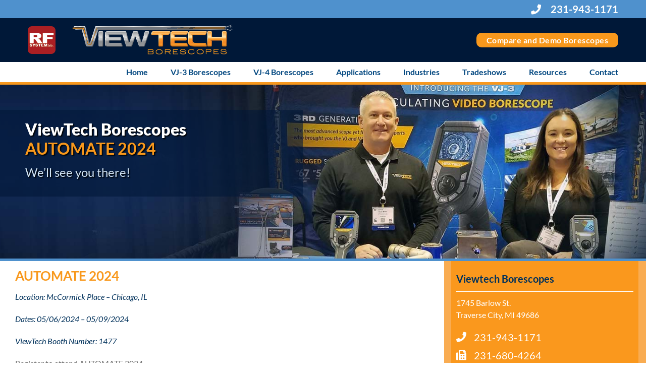

--- FILE ---
content_type: text/html; charset=UTF-8
request_url: https://www.viewtech.com/about-us/tradeshows/automate-2024/
body_size: 20196
content:
<!DOCTYPE html>
<html class="avada-html-layout-wide avada-html-header-position-top avada-is-100-percent-template" lang="en-US" prefix="og: http://ogp.me/ns# fb: http://ogp.me/ns/fb#">
<head>
	<meta http-equiv="X-UA-Compatible" content="IE=edge" />
	<meta http-equiv="Content-Type" content="text/html; charset=utf-8"/>
	<meta name="viewport" content="width=device-width, initial-scale=1, maximum-scale=1" />
	<meta name='robots' content='index, follow, max-image-preview:large, max-snippet:-1, max-video-preview:-1' />
	<style>img:is([sizes="auto" i], [sizes^="auto," i]) { contain-intrinsic-size: 3000px 1500px }</style>
	
	<!-- This site is optimized with the Yoast SEO Premium plugin v26.7 (Yoast SEO v26.7) - https://yoast.com/wordpress/plugins/seo/ -->
	<title>AUTOMATE 2024 - ViewTech</title>
	<meta name="description" content="Visit ViewTech Borescopes as they exhibit during AUTOMATE 2024 at McCormick Place in Chicago, IL from May 6-9, 2024." />
	<link rel="canonical" href="https://www.viewtech.com/about-us/tradeshows/automate-2024/" />
	<meta property="og:locale" content="en_US" />
	<meta property="og:type" content="article" />
	<meta property="og:title" content="AUTOMATE 2024" />
	<meta property="og:description" content="Visit ViewTech Borescopes as they exhibit during AUTOMATE 2024 at McCormick Place in Chicago, IL from May 6-9, 2024." />
	<meta property="og:url" content="https://www.viewtech.com/about-us/tradeshows/automate-2024/" />
	<meta property="og:site_name" content="ViewTech" />
	<meta property="article:modified_time" content="2023-12-29T18:43:31+00:00" />
	<meta property="og:image" content="https://www.viewtech.com/wp-content/uploads/AUTOMATE-2024-Exhibitor-ViewTech-Borescopes-600x336.jpg" />
	<meta name="twitter:card" content="summary_large_image" />
	<script type="application/ld+json" class="yoast-schema-graph">{"@context":"https://schema.org","@graph":[{"@type":"WebPage","@id":"https://www.viewtech.com/about-us/tradeshows/automate-2024/","url":"https://www.viewtech.com/about-us/tradeshows/automate-2024/","name":"AUTOMATE 2024 - ViewTech","isPartOf":{"@id":"https://www.viewtech.com/#website"},"primaryImageOfPage":{"@id":"https://www.viewtech.com/about-us/tradeshows/automate-2024/#primaryimage"},"image":{"@id":"https://www.viewtech.com/about-us/tradeshows/automate-2024/#primaryimage"},"thumbnailUrl":"https://www.viewtech.com/wp-content/uploads/AUTOMATE-2024-Exhibitor-ViewTech-Borescopes-600x336.jpg","datePublished":"2023-06-12T14:18:32+00:00","dateModified":"2023-12-29T18:43:31+00:00","description":"Visit ViewTech Borescopes as they exhibit during AUTOMATE 2024 at McCormick Place in Chicago, IL from May 6-9, 2024.","breadcrumb":{"@id":"https://www.viewtech.com/about-us/tradeshows/automate-2024/#breadcrumb"},"inLanguage":"en-US","potentialAction":[{"@type":"ReadAction","target":["https://www.viewtech.com/about-us/tradeshows/automate-2024/"]}]},{"@type":"ImageObject","inLanguage":"en-US","@id":"https://www.viewtech.com/about-us/tradeshows/automate-2024/#primaryimage","url":"https://www.viewtech.com/wp-content/uploads/AUTOMATE-2024-Exhibitor-ViewTech-Borescopes.jpg","contentUrl":"https://www.viewtech.com/wp-content/uploads/AUTOMATE-2024-Exhibitor-ViewTech-Borescopes.jpg","width":1227,"height":687,"caption":"AUTOMATE 2024 Exhibitor ViewTech Borescopes"},{"@type":"BreadcrumbList","@id":"https://www.viewtech.com/about-us/tradeshows/automate-2024/#breadcrumb","itemListElement":[{"@type":"ListItem","position":1,"name":"Home","item":"https://www.viewtech.com/"},{"@type":"ListItem","position":2,"name":"About Us","item":"https://www.viewtech.com/about-us/"},{"@type":"ListItem","position":3,"name":"Tradeshows","item":"https://www.viewtech.com/about-us/tradeshows/"},{"@type":"ListItem","position":4,"name":"AUTOMATE 2024"}]},{"@type":"WebSite","@id":"https://www.viewtech.com/#website","url":"https://www.viewtech.com/","name":"ViewTech","description":"","publisher":{"@id":"https://www.viewtech.com/#organization"},"potentialAction":[{"@type":"SearchAction","target":{"@type":"EntryPoint","urlTemplate":"https://www.viewtech.com/?s={search_term_string}"},"query-input":{"@type":"PropertyValueSpecification","valueRequired":true,"valueName":"search_term_string"}}],"inLanguage":"en-US"},{"@type":"Organization","@id":"https://www.viewtech.com/#organization","name":"ViewTech","url":"https://www.viewtech.com/","logo":{"@type":"ImageObject","inLanguage":"en-US","@id":"https://www.viewtech.com/#/schema/logo/image/","url":"https://www.viewtech.com/wp-content/uploads/view-tech-logo-h-534.png","contentUrl":"https://www.viewtech.com/wp-content/uploads/view-tech-logo-h-534.png","width":534,"height":109,"caption":"ViewTech"},"image":{"@id":"https://www.viewtech.com/#/schema/logo/image/"}}]}</script>
	<!-- / Yoast SEO Premium plugin. -->


<link rel="alternate" type="application/rss+xml" title="ViewTech &raquo; Feed" href="https://www.viewtech.com/feed/" />
<link rel="alternate" type="application/rss+xml" title="ViewTech &raquo; Comments Feed" href="https://www.viewtech.com/comments/feed/" />
					<link rel="shortcut icon" href="https://www.viewtech.com/wp-content/uploads/favicon.png" type="image/x-icon" />
		
		
		
									<meta name="description" content="ViewTech Borescopes 
AUTOMATE 2024
We&#039;ll see you there!


    


AUTOMATE 2024
Location: McCormick Place - Chicago, IL
Dates: 05/06/2024 - 05/09/2024
ViewTech Booth Number: 1477
Register to attend AUTOMATE 2024
AUTOMATE 2024 Website:"/>
				
		<meta property="og:locale" content="en_US"/>
		<meta property="og:type" content="article"/>
		<meta property="og:site_name" content="ViewTech"/>
		<meta property="og:title" content="AUTOMATE 2024 - ViewTech"/>
				<meta property="og:description" content="ViewTech Borescopes 
AUTOMATE 2024
We&#039;ll see you there!


    


AUTOMATE 2024
Location: McCormick Place - Chicago, IL
Dates: 05/06/2024 - 05/09/2024
ViewTech Booth Number: 1477
Register to attend AUTOMATE 2024
AUTOMATE 2024 Website:"/>
				<meta property="og:url" content="https://www.viewtech.com/about-us/tradeshows/automate-2024/"/>
													<meta property="article:modified_time" content="2023-12-29T18:43:31-05:00"/>
											<meta property="og:image" content="https://www.viewtech.com/wp-content/uploads/view-tech-logo-h-325-v2.png"/>
		<meta property="og:image:width" content="325"/>
		<meta property="og:image:height" content="67"/>
		<meta property="og:image:type" content="image/png"/>
				<link rel="stylesheet" href="https://www.viewtech.com/wp-content/cache/minify/6fe12.css" media="all" />


<script src="https://www.viewtech.com/wp-content/cache/minify/d52ed.js"></script>


<script src="https://www.viewtech.com/wp-content/cache/minify/8bf91.js" async></script>

<link rel="https://api.w.org/" href="https://www.viewtech.com/wp-json/" /><link rel="alternate" title="JSON" type="application/json" href="https://www.viewtech.com/wp-json/wp/v2/pages/15806" /><link rel="EditURI" type="application/rsd+xml" title="RSD" href="https://www.viewtech.com/xmlrpc.php?rsd" />

<link rel='shortlink' href='https://www.viewtech.com/?p=15806' />
<link rel="alternate" title="oEmbed (JSON)" type="application/json+oembed" href="https://www.viewtech.com/wp-json/oembed/1.0/embed?url=https%3A%2F%2Fwww.viewtech.com%2Fabout-us%2Ftradeshows%2Fautomate-2024%2F" />
<link rel="alternate" title="oEmbed (XML)" type="text/xml+oembed" href="https://www.viewtech.com/wp-json/oembed/1.0/embed?url=https%3A%2F%2Fwww.viewtech.com%2Fabout-us%2Ftradeshows%2Fautomate-2024%2F&#038;format=xml" />
		<script type="text/javascript">
            var ajaxurl = 'https://www.viewtech.com/wp-admin/admin-ajax.php';
		</script>
		<style type="text/css" id="css-fb-visibility">@media screen and (max-width: 640px){.fusion-no-small-visibility{display:none !important;}body .sm-text-align-center{text-align:center !important;}body .sm-text-align-left{text-align:left !important;}body .sm-text-align-right{text-align:right !important;}body .sm-flex-align-center{justify-content:center !important;}body .sm-flex-align-flex-start{justify-content:flex-start !important;}body .sm-flex-align-flex-end{justify-content:flex-end !important;}body .sm-mx-auto{margin-left:auto !important;margin-right:auto !important;}body .sm-ml-auto{margin-left:auto !important;}body .sm-mr-auto{margin-right:auto !important;}body .fusion-absolute-position-small{position:absolute;top:auto;width:100%;}.awb-sticky.awb-sticky-small{ position: sticky; top: var(--awb-sticky-offset,0); }}@media screen and (min-width: 641px) and (max-width: 1000px){.fusion-no-medium-visibility{display:none !important;}body .md-text-align-center{text-align:center !important;}body .md-text-align-left{text-align:left !important;}body .md-text-align-right{text-align:right !important;}body .md-flex-align-center{justify-content:center !important;}body .md-flex-align-flex-start{justify-content:flex-start !important;}body .md-flex-align-flex-end{justify-content:flex-end !important;}body .md-mx-auto{margin-left:auto !important;margin-right:auto !important;}body .md-ml-auto{margin-left:auto !important;}body .md-mr-auto{margin-right:auto !important;}body .fusion-absolute-position-medium{position:absolute;top:auto;width:100%;}.awb-sticky.awb-sticky-medium{ position: sticky; top: var(--awb-sticky-offset,0); }}@media screen and (min-width: 1001px){.fusion-no-large-visibility{display:none !important;}body .lg-text-align-center{text-align:center !important;}body .lg-text-align-left{text-align:left !important;}body .lg-text-align-right{text-align:right !important;}body .lg-flex-align-center{justify-content:center !important;}body .lg-flex-align-flex-start{justify-content:flex-start !important;}body .lg-flex-align-flex-end{justify-content:flex-end !important;}body .lg-mx-auto{margin-left:auto !important;margin-right:auto !important;}body .lg-ml-auto{margin-left:auto !important;}body .lg-mr-auto{margin-right:auto !important;}body .fusion-absolute-position-large{position:absolute;top:auto;width:100%;}.awb-sticky.awb-sticky-large{ position: sticky; top: var(--awb-sticky-offset,0); }}</style><style type="text/css">.recentcomments a{display:inline !important;padding:0 !important;margin:0 !important;}</style><meta name="generator" content="Powered by Slider Revolution 6.7.16 - responsive, Mobile-Friendly Slider Plugin for WordPress with comfortable drag and drop interface." />
<script>function setREVStartSize(e){
			//window.requestAnimationFrame(function() {
				window.RSIW = window.RSIW===undefined ? window.innerWidth : window.RSIW;
				window.RSIH = window.RSIH===undefined ? window.innerHeight : window.RSIH;
				try {
					var pw = document.getElementById(e.c).parentNode.offsetWidth,
						newh;
					pw = pw===0 || isNaN(pw) || (e.l=="fullwidth" || e.layout=="fullwidth") ? window.RSIW : pw;
					e.tabw = e.tabw===undefined ? 0 : parseInt(e.tabw);
					e.thumbw = e.thumbw===undefined ? 0 : parseInt(e.thumbw);
					e.tabh = e.tabh===undefined ? 0 : parseInt(e.tabh);
					e.thumbh = e.thumbh===undefined ? 0 : parseInt(e.thumbh);
					e.tabhide = e.tabhide===undefined ? 0 : parseInt(e.tabhide);
					e.thumbhide = e.thumbhide===undefined ? 0 : parseInt(e.thumbhide);
					e.mh = e.mh===undefined || e.mh=="" || e.mh==="auto" ? 0 : parseInt(e.mh,0);
					if(e.layout==="fullscreen" || e.l==="fullscreen")
						newh = Math.max(e.mh,window.RSIH);
					else{
						e.gw = Array.isArray(e.gw) ? e.gw : [e.gw];
						for (var i in e.rl) if (e.gw[i]===undefined || e.gw[i]===0) e.gw[i] = e.gw[i-1];
						e.gh = e.el===undefined || e.el==="" || (Array.isArray(e.el) && e.el.length==0)? e.gh : e.el;
						e.gh = Array.isArray(e.gh) ? e.gh : [e.gh];
						for (var i in e.rl) if (e.gh[i]===undefined || e.gh[i]===0) e.gh[i] = e.gh[i-1];
											
						var nl = new Array(e.rl.length),
							ix = 0,
							sl;
						e.tabw = e.tabhide>=pw ? 0 : e.tabw;
						e.thumbw = e.thumbhide>=pw ? 0 : e.thumbw;
						e.tabh = e.tabhide>=pw ? 0 : e.tabh;
						e.thumbh = e.thumbhide>=pw ? 0 : e.thumbh;
						for (var i in e.rl) nl[i] = e.rl[i]<window.RSIW ? 0 : e.rl[i];
						sl = nl[0];
						for (var i in nl) if (sl>nl[i] && nl[i]>0) { sl = nl[i]; ix=i;}
						var m = pw>(e.gw[ix]+e.tabw+e.thumbw) ? 1 : (pw-(e.tabw+e.thumbw)) / (e.gw[ix]);
						newh =  (e.gh[ix] * m) + (e.tabh + e.thumbh);
					}
					var el = document.getElementById(e.c);
					if (el!==null && el) el.style.height = newh+"px";
					el = document.getElementById(e.c+"_wrapper");
					if (el!==null && el) {
						el.style.height = newh+"px";
						el.style.display = "block";
					}
				} catch(e){
					console.log("Failure at Presize of Slider:" + e)
				}
			//});
		  };</script>
		<script type="text/javascript">
			var doc = document.documentElement;
			doc.setAttribute( 'data-useragent', navigator.userAgent );
		</script>
		
	<meta name="theme-color" content="#001838"></head>

<body class="wp-singular page-template page-template-100-width page-template-100-width-php page page-id-15806 page-child parent-pageid-925 wp-theme-Avada wp-child-theme-Avada-Child-Theme fusion-image-hovers fusion-pagination-sizing fusion-button_type-flat fusion-button_span-no fusion-button_gradient-linear avada-image-rollover-circle-yes avada-image-rollover-no fusion-body ltr fusion-sticky-header no-mobile-slidingbar fusion-disable-outline fusion-sub-menu-fade mobile-logo-pos-left layout-wide-mode avada-has-boxed-modal-shadow-none layout-scroll-offset-full avada-has-zero-margin-offset-top fusion-top-header menu-text-align-right mobile-menu-design-classic fusion-show-pagination-text fusion-header-layout-v4 avada-responsive avada-footer-fx-none avada-menu-highlight-style-bar fusion-search-form-classic fusion-main-menu-search-dropdown fusion-avatar-square avada-sticky-shrinkage avada-dropdown-styles avada-blog-layout-medium alternate avada-blog-archive-layout-medium alternate avada-header-shadow-no avada-menu-icon-position-left avada-has-megamenu-shadow avada-has-mainmenu-dropdown-divider avada-has-breadcrumb-mobile-hidden avada-has-titlebar-hide avada-has-pagination-padding avada-flyout-menu-direction-fade avada-ec-views-v1" data-awb-post-id="15806">
	
<!-- Google Tag Manager (noscript) -->
<noscript><iframe src="https://www.googletagmanager.com/ns.html?id=GTM-WVSB2FN" height="0" width="0" style="display:none;visibility:hidden"></iframe></noscript>
<!-- End Google Tag Manager (noscript) -->

	<a class="skip-link screen-reader-text" href="#content">Skip to content</a>

	<div id="boxed-wrapper">
		
		<div id="wrapper" class="fusion-wrapper">
			<div id="home" style="position:relative;top:-1px;"></div>
							
					
			<header class="fusion-header-wrapper">
				<div class="fusion-header-v4 fusion-logo-alignment fusion-logo-left fusion-sticky-menu-1 fusion-sticky-logo-1 fusion-mobile-logo- fusion-sticky-menu-and-logo fusion-header-menu-align-right fusion-mobile-menu-design-classic">
					
<div class="fusion-secondary-header">
	<div class="fusion-row">
							<div class="fusion-alignright">
				<div class="fusion-contact-info"><span class="fusion-contact-info-phone-number"><a href="tel:2319431171"><i class="fa fontawesome-icon fa-phone"> </i> 231-943-1171</a></span></div>			</div>
			</div>
</div>
<div class="fusion-header-sticky-height"></div>
<div class="fusion-sticky-header-wrapper"> <!-- start fusion sticky header wrapper -->
	<div class="fusion-header">
		<div class="fusion-row">
						
	<div class="fusion-logo" data-margin-top="0px" data-margin-bottom="0px" data-margin-left="0px" data-margin-right="0px">
			<a class="fusion-logo-link"  href="https://www.viewtech.com/" >

						<!-- standard logo -->
			<img src="https://www.viewtech.com/wp-content/uploads/view-tech-logo-h-325-v2.png" srcset="https://www.viewtech.com/wp-content/uploads/view-tech-logo-h-325-v2.png 1x, https://www.viewtech.com/wp-content/uploads/view-tech-logo-h-650.png 2x" width="325" height="67" style="max-height:67px;height:auto;" alt="ViewTech Logo" retina_logo_url="https://www.viewtech.com/wp-content/uploads/view-tech-logo-h-650.png" class="fusion-standard-logo" />

			
							<!-- sticky header logo -->
				<img src="https://www.viewtech.com/wp-content/uploads/view-tech-logo-h-267.png" srcset="https://www.viewtech.com/wp-content/uploads/view-tech-logo-h-267.png 1x, https://www.viewtech.com/wp-content/uploads/view-tech-logo-h-534.png 2x" width="267" height="55" style="max-height:55px;height:auto;" alt="ViewTech Logo" retina_logo_url="https://www.viewtech.com/wp-content/uploads/view-tech-logo-h-534.png" class="fusion-sticky-logo" />
					</a>
	 <div class="rf-logo-box"><a href="/rf-system-lab/"><img src="/wp-content/uploads/rf-logo-2.png"></a></div>
	
<div class="fusion-header-content-3-wrapper">
			<h3 class="fusion-header-tagline">
			<span class="head-btn">
<a id="head-demooffer-link" href="/borescope-demo-offer/">Compare and Demo Borescopes</a>
</span>		</h3>
	</div>
</div>
										
					</div>
	</div>
	<div class="fusion-secondary-main-menu">
		<div class="fusion-row">
			<nav class="fusion-main-menu" aria-label="Main Menu"><ul id="menu-main-menu" class="fusion-menu"><li  id="menu-item-93"  class="menu-item menu-item-type-custom menu-item-object-custom menu-item-93"  data-item-id="93"><a  href="/" class="fusion-bar-highlight"><span class="menu-text">Home</span></a></li><li  id="menu-item-435"  class="menu-item menu-item-type-post_type menu-item-object-page menu-item-has-children menu-item-435 fusion-dropdown-menu"  data-item-id="435"><a  href="https://www.viewtech.com/borescopes/" class="fusion-bar-highlight"><span class="menu-text">VJ-3 Borescopes</span></a><ul class="sub-menu"><li  id="menu-item-3907"  class="menu-item menu-item-type-custom menu-item-object-custom menu-item-3907 fusion-dropdown-submenu" ><a  href="/borescopes/" class="fusion-bar-highlight"><span>Product Overview</span></a></li><li  id="menu-item-1766"  class="menu-item menu-item-type-post_type menu-item-object-page menu-item-1766 fusion-dropdown-submenu" ><a  href="https://www.viewtech.com/borescopes/6-0mm-borescope/" class="fusion-bar-highlight"><span>6.0mm Borescope</span></a></li><li  id="menu-item-1767"  class="menu-item menu-item-type-post_type menu-item-object-page menu-item-1767 fusion-dropdown-submenu" ><a  href="https://www.viewtech.com/borescopes/3-9mm-borescope/" class="fusion-bar-highlight"><span>3.9mm Borescope</span></a></li><li  id="menu-item-2103"  class="menu-item menu-item-type-post_type menu-item-object-page menu-item-2103 fusion-dropdown-submenu" ><a  href="https://www.viewtech.com/borescopes/2-8mm-borescope/" class="fusion-bar-highlight"><span>2.8mm Borescope</span></a></li><li  id="menu-item-5456"  class="menu-item menu-item-type-post_type menu-item-object-page menu-item-5456 fusion-dropdown-submenu" ><a  href="https://www.viewtech.com/borescopes/2-2mm-borescope/" class="fusion-bar-highlight"><span>2.2mm Borescope</span></a></li><li  id="menu-item-17651"  class="menu-item menu-item-type-post_type menu-item-object-page menu-item-17651 fusion-dropdown-submenu" ><a  href="https://www.viewtech.com/borescopes/1-7mm-borescope/" class="fusion-bar-highlight"><span>1.7mm Borescope</span></a></li><li  id="menu-item-3906"  class="menu-item menu-item-type-post_type menu-item-object-page menu-item-3906 fusion-dropdown-submenu" ><a  href="https://www.viewtech.com/borescopes/dual-camera-borescope/" class="fusion-bar-highlight"><span>Dual Camera Borescope</span></a></li><li  id="menu-item-16794"  class="menu-item menu-item-type-post_type menu-item-object-page menu-item-16794 fusion-dropdown-submenu" ><a  href="https://www.viewtech.com/borescopes/far-focus-video-borescope/" class="fusion-bar-highlight"><span>Far Focus Borescope</span></a></li><li  id="menu-item-3905"  class="menu-item menu-item-type-post_type menu-item-object-page menu-item-3905 fusion-dropdown-submenu" ><a  href="https://www.viewtech.com/borescopes/ultraviolet-uv-borescope/" class="fusion-bar-highlight"><span>Ultraviolet Borescope</span></a></li><li  id="menu-item-3904"  class="menu-item menu-item-type-post_type menu-item-object-page menu-item-3904 fusion-dropdown-submenu" ><a  href="https://www.viewtech.com/borescopes/infrared-ir-borescope-night-vision-surveillance-viewtech/" class="fusion-bar-highlight"><span>Infrared Borescope</span></a></li><li  id="menu-item-12599"  class="menu-item menu-item-type-custom menu-item-object-custom menu-item-12599 fusion-dropdown-submenu" ><a  href="https://www.viewtech.com/borescopes/borescope-rentals/" class="fusion-bar-highlight"><span>Rental Borescopes</span></a></li><li  id="menu-item-17240"  class="menu-item menu-item-type-post_type menu-item-object-page menu-item-17240 fusion-dropdown-submenu" ><a  href="https://www.viewtech.com/vj-3-video-borescope-brochures/" class="fusion-bar-highlight"><span>VJ-3 Brochures</span></a></li><li  id="menu-item-4244"  class="menu-item menu-item-type-custom menu-item-object-custom menu-item-4244 fusion-dropdown-submenu" ><a  href="/rf-system-lab/" class="fusion-bar-highlight"><span>RF System Lab VJ-ADV</span></a></li></ul></li><li  id="menu-item-15106"  class="menu-item menu-item-type-post_type menu-item-object-page menu-item-has-children menu-item-15106 fusion-dropdown-menu"  data-item-id="15106"><a  href="https://www.viewtech.com/vj4-borescopes/" class="fusion-bar-highlight"><span class="menu-text">VJ-4 Borescopes</span></a><ul class="sub-menu"><li  id="menu-item-15115"  class="menu-item menu-item-type-custom menu-item-object-custom menu-item-15115 fusion-dropdown-submenu" ><a  href="/vj4-borescopes/" class="fusion-bar-highlight"><span>Product Overview</span></a></li><li  id="menu-item-17653"  class="menu-item menu-item-type-post_type menu-item-object-page menu-item-17653 fusion-dropdown-submenu" ><a  href="https://www.viewtech.com/vj4-borescopes/vj-4-8-4mm-video-borescope/" class="fusion-bar-highlight"><span>8.4mm Borescope</span></a></li><li  id="menu-item-15112"  class="menu-item menu-item-type-post_type menu-item-object-page menu-item-15112 fusion-dropdown-submenu" ><a  href="https://www.viewtech.com/vj4-borescopes/vj-4-6-0mm-video-borescope/" class="fusion-bar-highlight"><span>6.0mm Borescope</span></a></li><li  id="menu-item-15113"  class="menu-item menu-item-type-post_type menu-item-object-page menu-item-15113 fusion-dropdown-submenu" ><a  href="https://www.viewtech.com/vj4-borescopes/vj-4-3-9mm-video-borescope/" class="fusion-bar-highlight"><span>3.9mm Borescope</span></a></li><li  id="menu-item-15107"  class="menu-item menu-item-type-post_type menu-item-object-page menu-item-15107 fusion-dropdown-submenu" ><a  href="https://www.viewtech.com/vj4-borescopes/vj-4-2-8mm-video-borescope/" class="fusion-bar-highlight"><span>2.8mm Borescope</span></a></li><li  id="menu-item-15108"  class="menu-item menu-item-type-post_type menu-item-object-page menu-item-15108 fusion-dropdown-submenu" ><a  href="https://www.viewtech.com/vj4-borescopes/vj-4-2-2mm-video-borescope/" class="fusion-bar-highlight"><span>2.2mm Borescope</span></a></li><li  id="menu-item-17652"  class="menu-item menu-item-type-post_type menu-item-object-page menu-item-17652 fusion-dropdown-submenu" ><a  href="https://www.viewtech.com/vj4-borescopes/vj-4-1-7mm-video-borescope/" class="fusion-bar-highlight"><span>1.7mm Borescope</span></a></li><li  id="menu-item-17654"  class="menu-item menu-item-type-post_type menu-item-object-page menu-item-17654 fusion-dropdown-submenu" ><a  href="https://www.viewtech.com/vj4-borescopes/vj-4-1-1mm-video-borescope/" class="fusion-bar-highlight"><span>1.1mm Borescope</span></a></li><li  id="menu-item-18811"  class="menu-item menu-item-type-post_type menu-item-object-page menu-item-18811 fusion-dropdown-submenu" ><a  href="https://www.viewtech.com/vj4-borescopes/vj-4-0-85mm-video-borescope/" class="fusion-bar-highlight"><span>0.85mm Borescope</span></a></li><li  id="menu-item-15114"  class="menu-item menu-item-type-post_type menu-item-object-page menu-item-15114 fusion-dropdown-submenu" ><a  href="https://www.viewtech.com/vj4-borescopes/vj-4-dual-camera-borescope/" class="fusion-bar-highlight"><span>Dual Camera Borescope</span></a></li><li  id="menu-item-18538"  class="menu-item menu-item-type-post_type menu-item-object-page menu-item-18538 fusion-dropdown-submenu" ><a  href="https://www.viewtech.com/vj4-borescopes/vj-4-triple-camera-borescope/" class="fusion-bar-highlight"><span>Triple Camera Borescope</span></a></li><li  id="menu-item-15111"  class="menu-item menu-item-type-post_type menu-item-object-page menu-item-15111 fusion-dropdown-submenu" ><a  href="https://www.viewtech.com/vj4-borescopes/vj-4-far-focus-borescope/" class="fusion-bar-highlight"><span>Far Focus Borescope</span></a></li><li  id="menu-item-15109"  class="menu-item menu-item-type-post_type menu-item-object-page menu-item-15109 fusion-dropdown-submenu" ><a  href="https://www.viewtech.com/vj4-borescopes/vj-4-ultraviolet-uv-borescope/" class="fusion-bar-highlight"><span>Ultraviolet Borescope</span></a></li><li  id="menu-item-15110"  class="menu-item menu-item-type-post_type menu-item-object-page menu-item-15110 fusion-dropdown-submenu" ><a  href="https://www.viewtech.com/vj4-borescopes/vj-4-infrared-ir-borescope/" class="fusion-bar-highlight"><span>Infrared Borescope</span></a></li><li  id="menu-item-17219"  class="menu-item menu-item-type-post_type menu-item-object-page menu-item-17219 fusion-dropdown-submenu" ><a  href="https://www.viewtech.com/vj-4-video-borescope-brochures/" class="fusion-bar-highlight"><span>VJ-4 Brochures</span></a></li></ul></li><li  id="menu-item-563"  class="menu-item menu-item-type-post_type menu-item-object-page menu-item-has-children menu-item-563 fusion-dropdown-menu"  data-item-id="563"><a  href="https://www.viewtech.com/videoscope-applications/" class="fusion-bar-highlight"><span class="menu-text">Applications</span></a><ul class="sub-menu"><li  id="menu-item-679"  class="menu-item menu-item-type-custom menu-item-object-custom menu-item-679 fusion-dropdown-submenu" ><a  href="/videoscope-applications/" class="fusion-bar-highlight"><span>Applications Overview</span></a></li><li  id="menu-item-678"  class="menu-item menu-item-type-post_type menu-item-object-page menu-item-678 fusion-dropdown-submenu" ><a  href="https://www.viewtech.com/videoscope-applications/aviation-borescope-inspection/" class="fusion-bar-highlight"><span>Aircraft Turbine</span></a></li><li  id="menu-item-677"  class="menu-item menu-item-type-post_type menu-item-object-page menu-item-677 fusion-dropdown-submenu" ><a  href="https://www.viewtech.com/videoscope-applications/heat-exchanger-borescope-inspection/" class="fusion-bar-highlight"><span>Heat Exchanger</span></a></li><li  id="menu-item-676"  class="menu-item menu-item-type-post_type menu-item-object-page menu-item-676 fusion-dropdown-submenu" ><a  href="https://www.viewtech.com/videoscope-applications/pump-valve-borescope-inspection/" class="fusion-bar-highlight"><span>Pumps and Valves</span></a></li><li  id="menu-item-675"  class="menu-item menu-item-type-post_type menu-item-object-page menu-item-675 fusion-dropdown-submenu" ><a  href="https://www.viewtech.com/videoscope-applications/borescopes-for-corrosion-inspections/" class="fusion-bar-highlight"><span>Corrosion</span></a></li><li  id="menu-item-674"  class="menu-item menu-item-type-post_type menu-item-object-page menu-item-674 fusion-dropdown-submenu" ><a  href="https://www.viewtech.com/videoscope-applications/diesel-engine-borescope-inspection/" class="fusion-bar-highlight"><span>Diesel Engines</span></a></li><li  id="menu-item-673"  class="menu-item menu-item-type-post_type menu-item-object-page menu-item-673 fusion-dropdown-submenu" ><a  href="https://www.viewtech.com/videoscope-applications/electronic-assembly-borescope-inspection/" class="fusion-bar-highlight"><span>Electronic Assemblies</span></a></li><li  id="menu-item-672"  class="menu-item menu-item-type-post_type menu-item-object-page menu-item-672 fusion-dropdown-submenu" ><a  href="https://www.viewtech.com/videoscope-applications/bearing-gearbox-borescope-inspection/" class="fusion-bar-highlight"><span>Bearings and Gearboxs</span></a></li><li  id="menu-item-3563"  class="menu-item menu-item-type-post_type menu-item-object-page menu-item-3563 fusion-dropdown-submenu" ><a  href="https://www.viewtech.com/videoscope-applications/metal-casting-borescope-inspection/" class="fusion-bar-highlight"><span>Metal Casting</span></a></li><li  id="menu-item-12362"  class="menu-item menu-item-type-post_type menu-item-object-page menu-item-12362 fusion-dropdown-submenu" ><a  href="https://www.viewtech.com/videoscope-applications/explosion-proof-borescope/" class="fusion-bar-highlight"><span>Explosive Environments</span></a></li></ul></li><li  id="menu-item-537"  class="menu-item menu-item-type-post_type menu-item-object-page menu-item-has-children menu-item-537 fusion-dropdown-menu"  data-item-id="537"><a  href="https://www.viewtech.com/industries/" class="fusion-bar-highlight"><span class="menu-text">Industries</span></a><ul class="sub-menu"><li  id="menu-item-829"  class="menu-item menu-item-type-custom menu-item-object-custom menu-item-829 fusion-dropdown-submenu" ><a  href="/industries/" class="fusion-bar-highlight"><span>Industry Overview</span></a></li><li  id="menu-item-4566"  class="menu-item menu-item-type-post_type menu-item-object-page menu-item-4566 fusion-dropdown-submenu" ><a  href="https://www.viewtech.com/industries/aerospace-borescopes/" class="fusion-bar-highlight"><span>Aerospace</span></a></li><li  id="menu-item-15419"  class="menu-item menu-item-type-post_type menu-item-object-page menu-item-15419 fusion-dropdown-submenu" ><a  href="https://www.viewtech.com/industries/automotive-manufacturing-borescopes/" class="fusion-bar-highlight"><span>Automotive</span></a></li><li  id="menu-item-785"  class="menu-item menu-item-type-post_type menu-item-object-page menu-item-785 fusion-dropdown-submenu" ><a  href="https://www.viewtech.com/industries/aviation-borescopes/" class="fusion-bar-highlight"><span>Aviation</span></a></li><li  id="menu-item-842"  class="menu-item menu-item-type-post_type menu-item-object-page menu-item-842 fusion-dropdown-submenu" ><a  href="https://www.viewtech.com/industries/chemical-processing-borescopes/" class="fusion-bar-highlight"><span>Chemical Processing</span></a></li><li  id="menu-item-15420"  class="menu-item menu-item-type-post_type menu-item-object-page menu-item-15420 fusion-dropdown-submenu" ><a  href="https://www.viewtech.com/industries/law-enforcement-borescopes/" class="fusion-bar-highlight"><span>Law Enforcement</span></a></li><li  id="menu-item-826"  class="menu-item menu-item-type-post_type menu-item-object-page menu-item-826 fusion-dropdown-submenu" ><a  href="https://www.viewtech.com/industries/manufacturing-borescopes/" class="fusion-bar-highlight"><span>Manufacturing</span></a></li><li  id="menu-item-827"  class="menu-item menu-item-type-post_type menu-item-object-page menu-item-827 fusion-dropdown-submenu" ><a  href="https://www.viewtech.com/industries/oil-and-gas-borescopes/" class="fusion-bar-highlight"><span>Oil &#038; Gas</span></a></li><li  id="menu-item-828"  class="menu-item menu-item-type-post_type menu-item-object-page menu-item-828 fusion-dropdown-submenu" ><a  href="https://www.viewtech.com/industries/power-generation-borescopes/" class="fusion-bar-highlight"><span>Power Gen</span></a></li><li  id="menu-item-15421"  class="menu-item menu-item-type-post_type menu-item-object-page menu-item-15421 fusion-dropdown-submenu" ><a  href="https://www.viewtech.com/industries/wind-energy-borescopes/" class="fusion-bar-highlight"><span>Wind Energy</span></a></li><li  id="menu-item-825"  class="menu-item menu-item-type-post_type menu-item-object-page menu-item-825 fusion-dropdown-submenu" ><a  href="https://www.viewtech.com/industries/general-purpose-borescopes/" class="fusion-bar-highlight"><span>Other</span></a></li></ul></li><li  id="menu-item-1999"  class="menu-item menu-item-type-post_type menu-item-object-page current-page-ancestor menu-item-1999"  data-item-id="1999"><a  href="https://www.viewtech.com/about-us/tradeshows/" class="fusion-bar-highlight"><span class="menu-text">Tradeshows</span></a></li><li  id="menu-item-436"  class="menu-item menu-item-type-post_type menu-item-object-page current-page-ancestor menu-item-has-children menu-item-436 fusion-dropdown-menu"  data-item-id="436"><a  href="https://www.viewtech.com/about-us/" class="fusion-bar-highlight"><span class="menu-text">Resources</span></a><ul class="sub-menu"><li  id="menu-item-944"  class="menu-item menu-item-type-custom menu-item-object-custom menu-item-944 fusion-dropdown-submenu" ><a  href="/about-us/" class="fusion-bar-highlight"><span>About Us</span></a></li><li  id="menu-item-943"  class="menu-item menu-item-type-post_type menu-item-object-page menu-item-943 fusion-dropdown-submenu" ><a  href="https://www.viewtech.com/about-us/our-clients/" class="fusion-bar-highlight"><span>Our Clients</span></a></li><li  id="menu-item-13432"  class="menu-item menu-item-type-post_type menu-item-object-page menu-item-13432 fusion-dropdown-submenu" ><a  href="https://www.viewtech.com/borescope-brochures/" class="fusion-bar-highlight"><span>Manuals &#038; Brochures</span></a></li><li  id="menu-item-15898"  class="menu-item menu-item-type-post_type menu-item-object-page menu-item-15898 fusion-dropdown-submenu" ><a  href="https://www.viewtech.com/borescope-guide-tube-options/" class="fusion-bar-highlight"><span>Guide Tube Options</span></a></li><li  id="menu-item-9248"  class="menu-item menu-item-type-custom menu-item-object-custom menu-item-9248 fusion-dropdown-submenu" ><a  href="https://www.viewtech.com/borescope-videos/" class="fusion-bar-highlight"><span>Videos</span></a></li><li  id="menu-item-13462"  class="menu-item menu-item-type-custom menu-item-object-custom menu-item-13462 fusion-dropdown-submenu" ><a  href="https://www.viewtech.com/about-us/video-borescope-repair/" class="fusion-bar-highlight"><span>Warranty &#038; Repair</span></a></li><li  id="menu-item-2012"  class="menu-item menu-item-type-post_type menu-item-object-page menu-item-2012 fusion-dropdown-submenu" ><a  href="https://www.viewtech.com/about-us/faqs/" class="fusion-bar-highlight"><span>FAQs</span></a></li><li  id="menu-item-3232"  class="menu-item menu-item-type-post_type menu-item-object-page menu-item-3232 fusion-dropdown-submenu" ><a  href="https://www.viewtech.com/about-us/testimonials/" class="fusion-bar-highlight"><span>Testimonials</span></a></li><li  id="menu-item-2499"  class="menu-item menu-item-type-post_type menu-item-object-page menu-item-2499 fusion-dropdown-submenu" ><a  href="https://www.viewtech.com/news/" class="fusion-bar-highlight"><span>In The News</span></a></li><li  id="menu-item-2500"  class="menu-item menu-item-type-post_type menu-item-object-page menu-item-2500 fusion-dropdown-submenu" ><a  href="https://www.viewtech.com/news/newsletter/" class="fusion-bar-highlight"><span>Newsletters</span></a></li><li  id="menu-item-3014"  class="menu-item menu-item-type-post_type menu-item-object-page menu-item-3014 fusion-dropdown-submenu" ><a  href="https://www.viewtech.com/published-articles/" class="fusion-bar-highlight"><span>Published Articles</span></a></li></ul></li><li  id="menu-item-582"  class="menu-item menu-item-type-post_type menu-item-object-page menu-item-582"  data-item-id="582"><a  href="https://www.viewtech.com/contact-us/" class="fusion-bar-highlight"><span class="menu-text">Contact</span></a></li></ul></nav><nav class="fusion-main-menu fusion-sticky-menu" aria-label="Main Menu Sticky"><ul id="menu-main-menu-1" class="fusion-menu"><li   class="menu-item menu-item-type-custom menu-item-object-custom menu-item-93"  data-item-id="93"><a  href="/" class="fusion-bar-highlight"><span class="menu-text">Home</span></a></li><li   class="menu-item menu-item-type-post_type menu-item-object-page menu-item-has-children menu-item-435 fusion-dropdown-menu"  data-item-id="435"><a  href="https://www.viewtech.com/borescopes/" class="fusion-bar-highlight"><span class="menu-text">VJ-3 Borescopes</span></a><ul class="sub-menu"><li   class="menu-item menu-item-type-custom menu-item-object-custom menu-item-3907 fusion-dropdown-submenu" ><a  href="/borescopes/" class="fusion-bar-highlight"><span>Product Overview</span></a></li><li   class="menu-item menu-item-type-post_type menu-item-object-page menu-item-1766 fusion-dropdown-submenu" ><a  href="https://www.viewtech.com/borescopes/6-0mm-borescope/" class="fusion-bar-highlight"><span>6.0mm Borescope</span></a></li><li   class="menu-item menu-item-type-post_type menu-item-object-page menu-item-1767 fusion-dropdown-submenu" ><a  href="https://www.viewtech.com/borescopes/3-9mm-borescope/" class="fusion-bar-highlight"><span>3.9mm Borescope</span></a></li><li   class="menu-item menu-item-type-post_type menu-item-object-page menu-item-2103 fusion-dropdown-submenu" ><a  href="https://www.viewtech.com/borescopes/2-8mm-borescope/" class="fusion-bar-highlight"><span>2.8mm Borescope</span></a></li><li   class="menu-item menu-item-type-post_type menu-item-object-page menu-item-5456 fusion-dropdown-submenu" ><a  href="https://www.viewtech.com/borescopes/2-2mm-borescope/" class="fusion-bar-highlight"><span>2.2mm Borescope</span></a></li><li   class="menu-item menu-item-type-post_type menu-item-object-page menu-item-17651 fusion-dropdown-submenu" ><a  href="https://www.viewtech.com/borescopes/1-7mm-borescope/" class="fusion-bar-highlight"><span>1.7mm Borescope</span></a></li><li   class="menu-item menu-item-type-post_type menu-item-object-page menu-item-3906 fusion-dropdown-submenu" ><a  href="https://www.viewtech.com/borescopes/dual-camera-borescope/" class="fusion-bar-highlight"><span>Dual Camera Borescope</span></a></li><li   class="menu-item menu-item-type-post_type menu-item-object-page menu-item-16794 fusion-dropdown-submenu" ><a  href="https://www.viewtech.com/borescopes/far-focus-video-borescope/" class="fusion-bar-highlight"><span>Far Focus Borescope</span></a></li><li   class="menu-item menu-item-type-post_type menu-item-object-page menu-item-3905 fusion-dropdown-submenu" ><a  href="https://www.viewtech.com/borescopes/ultraviolet-uv-borescope/" class="fusion-bar-highlight"><span>Ultraviolet Borescope</span></a></li><li   class="menu-item menu-item-type-post_type menu-item-object-page menu-item-3904 fusion-dropdown-submenu" ><a  href="https://www.viewtech.com/borescopes/infrared-ir-borescope-night-vision-surveillance-viewtech/" class="fusion-bar-highlight"><span>Infrared Borescope</span></a></li><li   class="menu-item menu-item-type-custom menu-item-object-custom menu-item-12599 fusion-dropdown-submenu" ><a  href="https://www.viewtech.com/borescopes/borescope-rentals/" class="fusion-bar-highlight"><span>Rental Borescopes</span></a></li><li   class="menu-item menu-item-type-post_type menu-item-object-page menu-item-17240 fusion-dropdown-submenu" ><a  href="https://www.viewtech.com/vj-3-video-borescope-brochures/" class="fusion-bar-highlight"><span>VJ-3 Brochures</span></a></li><li   class="menu-item menu-item-type-custom menu-item-object-custom menu-item-4244 fusion-dropdown-submenu" ><a  href="/rf-system-lab/" class="fusion-bar-highlight"><span>RF System Lab VJ-ADV</span></a></li></ul></li><li   class="menu-item menu-item-type-post_type menu-item-object-page menu-item-has-children menu-item-15106 fusion-dropdown-menu"  data-item-id="15106"><a  href="https://www.viewtech.com/vj4-borescopes/" class="fusion-bar-highlight"><span class="menu-text">VJ-4 Borescopes</span></a><ul class="sub-menu"><li   class="menu-item menu-item-type-custom menu-item-object-custom menu-item-15115 fusion-dropdown-submenu" ><a  href="/vj4-borescopes/" class="fusion-bar-highlight"><span>Product Overview</span></a></li><li   class="menu-item menu-item-type-post_type menu-item-object-page menu-item-17653 fusion-dropdown-submenu" ><a  href="https://www.viewtech.com/vj4-borescopes/vj-4-8-4mm-video-borescope/" class="fusion-bar-highlight"><span>8.4mm Borescope</span></a></li><li   class="menu-item menu-item-type-post_type menu-item-object-page menu-item-15112 fusion-dropdown-submenu" ><a  href="https://www.viewtech.com/vj4-borescopes/vj-4-6-0mm-video-borescope/" class="fusion-bar-highlight"><span>6.0mm Borescope</span></a></li><li   class="menu-item menu-item-type-post_type menu-item-object-page menu-item-15113 fusion-dropdown-submenu" ><a  href="https://www.viewtech.com/vj4-borescopes/vj-4-3-9mm-video-borescope/" class="fusion-bar-highlight"><span>3.9mm Borescope</span></a></li><li   class="menu-item menu-item-type-post_type menu-item-object-page menu-item-15107 fusion-dropdown-submenu" ><a  href="https://www.viewtech.com/vj4-borescopes/vj-4-2-8mm-video-borescope/" class="fusion-bar-highlight"><span>2.8mm Borescope</span></a></li><li   class="menu-item menu-item-type-post_type menu-item-object-page menu-item-15108 fusion-dropdown-submenu" ><a  href="https://www.viewtech.com/vj4-borescopes/vj-4-2-2mm-video-borescope/" class="fusion-bar-highlight"><span>2.2mm Borescope</span></a></li><li   class="menu-item menu-item-type-post_type menu-item-object-page menu-item-17652 fusion-dropdown-submenu" ><a  href="https://www.viewtech.com/vj4-borescopes/vj-4-1-7mm-video-borescope/" class="fusion-bar-highlight"><span>1.7mm Borescope</span></a></li><li   class="menu-item menu-item-type-post_type menu-item-object-page menu-item-17654 fusion-dropdown-submenu" ><a  href="https://www.viewtech.com/vj4-borescopes/vj-4-1-1mm-video-borescope/" class="fusion-bar-highlight"><span>1.1mm Borescope</span></a></li><li   class="menu-item menu-item-type-post_type menu-item-object-page menu-item-18811 fusion-dropdown-submenu" ><a  href="https://www.viewtech.com/vj4-borescopes/vj-4-0-85mm-video-borescope/" class="fusion-bar-highlight"><span>0.85mm Borescope</span></a></li><li   class="menu-item menu-item-type-post_type menu-item-object-page menu-item-15114 fusion-dropdown-submenu" ><a  href="https://www.viewtech.com/vj4-borescopes/vj-4-dual-camera-borescope/" class="fusion-bar-highlight"><span>Dual Camera Borescope</span></a></li><li   class="menu-item menu-item-type-post_type menu-item-object-page menu-item-18538 fusion-dropdown-submenu" ><a  href="https://www.viewtech.com/vj4-borescopes/vj-4-triple-camera-borescope/" class="fusion-bar-highlight"><span>Triple Camera Borescope</span></a></li><li   class="menu-item menu-item-type-post_type menu-item-object-page menu-item-15111 fusion-dropdown-submenu" ><a  href="https://www.viewtech.com/vj4-borescopes/vj-4-far-focus-borescope/" class="fusion-bar-highlight"><span>Far Focus Borescope</span></a></li><li   class="menu-item menu-item-type-post_type menu-item-object-page menu-item-15109 fusion-dropdown-submenu" ><a  href="https://www.viewtech.com/vj4-borescopes/vj-4-ultraviolet-uv-borescope/" class="fusion-bar-highlight"><span>Ultraviolet Borescope</span></a></li><li   class="menu-item menu-item-type-post_type menu-item-object-page menu-item-15110 fusion-dropdown-submenu" ><a  href="https://www.viewtech.com/vj4-borescopes/vj-4-infrared-ir-borescope/" class="fusion-bar-highlight"><span>Infrared Borescope</span></a></li><li   class="menu-item menu-item-type-post_type menu-item-object-page menu-item-17219 fusion-dropdown-submenu" ><a  href="https://www.viewtech.com/vj-4-video-borescope-brochures/" class="fusion-bar-highlight"><span>VJ-4 Brochures</span></a></li></ul></li><li   class="menu-item menu-item-type-post_type menu-item-object-page menu-item-has-children menu-item-563 fusion-dropdown-menu"  data-item-id="563"><a  href="https://www.viewtech.com/videoscope-applications/" class="fusion-bar-highlight"><span class="menu-text">Applications</span></a><ul class="sub-menu"><li   class="menu-item menu-item-type-custom menu-item-object-custom menu-item-679 fusion-dropdown-submenu" ><a  href="/videoscope-applications/" class="fusion-bar-highlight"><span>Applications Overview</span></a></li><li   class="menu-item menu-item-type-post_type menu-item-object-page menu-item-678 fusion-dropdown-submenu" ><a  href="https://www.viewtech.com/videoscope-applications/aviation-borescope-inspection/" class="fusion-bar-highlight"><span>Aircraft Turbine</span></a></li><li   class="menu-item menu-item-type-post_type menu-item-object-page menu-item-677 fusion-dropdown-submenu" ><a  href="https://www.viewtech.com/videoscope-applications/heat-exchanger-borescope-inspection/" class="fusion-bar-highlight"><span>Heat Exchanger</span></a></li><li   class="menu-item menu-item-type-post_type menu-item-object-page menu-item-676 fusion-dropdown-submenu" ><a  href="https://www.viewtech.com/videoscope-applications/pump-valve-borescope-inspection/" class="fusion-bar-highlight"><span>Pumps and Valves</span></a></li><li   class="menu-item menu-item-type-post_type menu-item-object-page menu-item-675 fusion-dropdown-submenu" ><a  href="https://www.viewtech.com/videoscope-applications/borescopes-for-corrosion-inspections/" class="fusion-bar-highlight"><span>Corrosion</span></a></li><li   class="menu-item menu-item-type-post_type menu-item-object-page menu-item-674 fusion-dropdown-submenu" ><a  href="https://www.viewtech.com/videoscope-applications/diesel-engine-borescope-inspection/" class="fusion-bar-highlight"><span>Diesel Engines</span></a></li><li   class="menu-item menu-item-type-post_type menu-item-object-page menu-item-673 fusion-dropdown-submenu" ><a  href="https://www.viewtech.com/videoscope-applications/electronic-assembly-borescope-inspection/" class="fusion-bar-highlight"><span>Electronic Assemblies</span></a></li><li   class="menu-item menu-item-type-post_type menu-item-object-page menu-item-672 fusion-dropdown-submenu" ><a  href="https://www.viewtech.com/videoscope-applications/bearing-gearbox-borescope-inspection/" class="fusion-bar-highlight"><span>Bearings and Gearboxs</span></a></li><li   class="menu-item menu-item-type-post_type menu-item-object-page menu-item-3563 fusion-dropdown-submenu" ><a  href="https://www.viewtech.com/videoscope-applications/metal-casting-borescope-inspection/" class="fusion-bar-highlight"><span>Metal Casting</span></a></li><li   class="menu-item menu-item-type-post_type menu-item-object-page menu-item-12362 fusion-dropdown-submenu" ><a  href="https://www.viewtech.com/videoscope-applications/explosion-proof-borescope/" class="fusion-bar-highlight"><span>Explosive Environments</span></a></li></ul></li><li   class="menu-item menu-item-type-post_type menu-item-object-page menu-item-has-children menu-item-537 fusion-dropdown-menu"  data-item-id="537"><a  href="https://www.viewtech.com/industries/" class="fusion-bar-highlight"><span class="menu-text">Industries</span></a><ul class="sub-menu"><li   class="menu-item menu-item-type-custom menu-item-object-custom menu-item-829 fusion-dropdown-submenu" ><a  href="/industries/" class="fusion-bar-highlight"><span>Industry Overview</span></a></li><li   class="menu-item menu-item-type-post_type menu-item-object-page menu-item-4566 fusion-dropdown-submenu" ><a  href="https://www.viewtech.com/industries/aerospace-borescopes/" class="fusion-bar-highlight"><span>Aerospace</span></a></li><li   class="menu-item menu-item-type-post_type menu-item-object-page menu-item-15419 fusion-dropdown-submenu" ><a  href="https://www.viewtech.com/industries/automotive-manufacturing-borescopes/" class="fusion-bar-highlight"><span>Automotive</span></a></li><li   class="menu-item menu-item-type-post_type menu-item-object-page menu-item-785 fusion-dropdown-submenu" ><a  href="https://www.viewtech.com/industries/aviation-borescopes/" class="fusion-bar-highlight"><span>Aviation</span></a></li><li   class="menu-item menu-item-type-post_type menu-item-object-page menu-item-842 fusion-dropdown-submenu" ><a  href="https://www.viewtech.com/industries/chemical-processing-borescopes/" class="fusion-bar-highlight"><span>Chemical Processing</span></a></li><li   class="menu-item menu-item-type-post_type menu-item-object-page menu-item-15420 fusion-dropdown-submenu" ><a  href="https://www.viewtech.com/industries/law-enforcement-borescopes/" class="fusion-bar-highlight"><span>Law Enforcement</span></a></li><li   class="menu-item menu-item-type-post_type menu-item-object-page menu-item-826 fusion-dropdown-submenu" ><a  href="https://www.viewtech.com/industries/manufacturing-borescopes/" class="fusion-bar-highlight"><span>Manufacturing</span></a></li><li   class="menu-item menu-item-type-post_type menu-item-object-page menu-item-827 fusion-dropdown-submenu" ><a  href="https://www.viewtech.com/industries/oil-and-gas-borescopes/" class="fusion-bar-highlight"><span>Oil &#038; Gas</span></a></li><li   class="menu-item menu-item-type-post_type menu-item-object-page menu-item-828 fusion-dropdown-submenu" ><a  href="https://www.viewtech.com/industries/power-generation-borescopes/" class="fusion-bar-highlight"><span>Power Gen</span></a></li><li   class="menu-item menu-item-type-post_type menu-item-object-page menu-item-15421 fusion-dropdown-submenu" ><a  href="https://www.viewtech.com/industries/wind-energy-borescopes/" class="fusion-bar-highlight"><span>Wind Energy</span></a></li><li   class="menu-item menu-item-type-post_type menu-item-object-page menu-item-825 fusion-dropdown-submenu" ><a  href="https://www.viewtech.com/industries/general-purpose-borescopes/" class="fusion-bar-highlight"><span>Other</span></a></li></ul></li><li   class="menu-item menu-item-type-post_type menu-item-object-page current-page-ancestor menu-item-1999"  data-item-id="1999"><a  href="https://www.viewtech.com/about-us/tradeshows/" class="fusion-bar-highlight"><span class="menu-text">Tradeshows</span></a></li><li   class="menu-item menu-item-type-post_type menu-item-object-page current-page-ancestor menu-item-has-children menu-item-436 fusion-dropdown-menu"  data-item-id="436"><a  href="https://www.viewtech.com/about-us/" class="fusion-bar-highlight"><span class="menu-text">Resources</span></a><ul class="sub-menu"><li   class="menu-item menu-item-type-custom menu-item-object-custom menu-item-944 fusion-dropdown-submenu" ><a  href="/about-us/" class="fusion-bar-highlight"><span>About Us</span></a></li><li   class="menu-item menu-item-type-post_type menu-item-object-page menu-item-943 fusion-dropdown-submenu" ><a  href="https://www.viewtech.com/about-us/our-clients/" class="fusion-bar-highlight"><span>Our Clients</span></a></li><li   class="menu-item menu-item-type-post_type menu-item-object-page menu-item-13432 fusion-dropdown-submenu" ><a  href="https://www.viewtech.com/borescope-brochures/" class="fusion-bar-highlight"><span>Manuals &#038; Brochures</span></a></li><li   class="menu-item menu-item-type-post_type menu-item-object-page menu-item-15898 fusion-dropdown-submenu" ><a  href="https://www.viewtech.com/borescope-guide-tube-options/" class="fusion-bar-highlight"><span>Guide Tube Options</span></a></li><li   class="menu-item menu-item-type-custom menu-item-object-custom menu-item-9248 fusion-dropdown-submenu" ><a  href="https://www.viewtech.com/borescope-videos/" class="fusion-bar-highlight"><span>Videos</span></a></li><li   class="menu-item menu-item-type-custom menu-item-object-custom menu-item-13462 fusion-dropdown-submenu" ><a  href="https://www.viewtech.com/about-us/video-borescope-repair/" class="fusion-bar-highlight"><span>Warranty &#038; Repair</span></a></li><li   class="menu-item menu-item-type-post_type menu-item-object-page menu-item-2012 fusion-dropdown-submenu" ><a  href="https://www.viewtech.com/about-us/faqs/" class="fusion-bar-highlight"><span>FAQs</span></a></li><li   class="menu-item menu-item-type-post_type menu-item-object-page menu-item-3232 fusion-dropdown-submenu" ><a  href="https://www.viewtech.com/about-us/testimonials/" class="fusion-bar-highlight"><span>Testimonials</span></a></li><li   class="menu-item menu-item-type-post_type menu-item-object-page menu-item-2499 fusion-dropdown-submenu" ><a  href="https://www.viewtech.com/news/" class="fusion-bar-highlight"><span>In The News</span></a></li><li   class="menu-item menu-item-type-post_type menu-item-object-page menu-item-2500 fusion-dropdown-submenu" ><a  href="https://www.viewtech.com/news/newsletter/" class="fusion-bar-highlight"><span>Newsletters</span></a></li><li   class="menu-item menu-item-type-post_type menu-item-object-page menu-item-3014 fusion-dropdown-submenu" ><a  href="https://www.viewtech.com/published-articles/" class="fusion-bar-highlight"><span>Published Articles</span></a></li></ul></li><li   class="menu-item menu-item-type-post_type menu-item-object-page menu-item-582"  data-item-id="582"><a  href="https://www.viewtech.com/contact-us/" class="fusion-bar-highlight"><span class="menu-text">Contact</span></a></li></ul></nav><div class="fusion-mobile-navigation"><ul id="menu-main-menu-2" class="fusion-mobile-menu"><li   class="menu-item menu-item-type-custom menu-item-object-custom menu-item-93"  data-item-id="93"><a  href="/" class="fusion-bar-highlight"><span class="menu-text">Home</span></a></li><li   class="menu-item menu-item-type-post_type menu-item-object-page menu-item-has-children menu-item-435 fusion-dropdown-menu"  data-item-id="435"><a  href="https://www.viewtech.com/borescopes/" class="fusion-bar-highlight"><span class="menu-text">VJ-3 Borescopes</span></a><ul class="sub-menu"><li   class="menu-item menu-item-type-custom menu-item-object-custom menu-item-3907 fusion-dropdown-submenu" ><a  href="/borescopes/" class="fusion-bar-highlight"><span>Product Overview</span></a></li><li   class="menu-item menu-item-type-post_type menu-item-object-page menu-item-1766 fusion-dropdown-submenu" ><a  href="https://www.viewtech.com/borescopes/6-0mm-borescope/" class="fusion-bar-highlight"><span>6.0mm Borescope</span></a></li><li   class="menu-item menu-item-type-post_type menu-item-object-page menu-item-1767 fusion-dropdown-submenu" ><a  href="https://www.viewtech.com/borescopes/3-9mm-borescope/" class="fusion-bar-highlight"><span>3.9mm Borescope</span></a></li><li   class="menu-item menu-item-type-post_type menu-item-object-page menu-item-2103 fusion-dropdown-submenu" ><a  href="https://www.viewtech.com/borescopes/2-8mm-borescope/" class="fusion-bar-highlight"><span>2.8mm Borescope</span></a></li><li   class="menu-item menu-item-type-post_type menu-item-object-page menu-item-5456 fusion-dropdown-submenu" ><a  href="https://www.viewtech.com/borescopes/2-2mm-borescope/" class="fusion-bar-highlight"><span>2.2mm Borescope</span></a></li><li   class="menu-item menu-item-type-post_type menu-item-object-page menu-item-17651 fusion-dropdown-submenu" ><a  href="https://www.viewtech.com/borescopes/1-7mm-borescope/" class="fusion-bar-highlight"><span>1.7mm Borescope</span></a></li><li   class="menu-item menu-item-type-post_type menu-item-object-page menu-item-3906 fusion-dropdown-submenu" ><a  href="https://www.viewtech.com/borescopes/dual-camera-borescope/" class="fusion-bar-highlight"><span>Dual Camera Borescope</span></a></li><li   class="menu-item menu-item-type-post_type menu-item-object-page menu-item-16794 fusion-dropdown-submenu" ><a  href="https://www.viewtech.com/borescopes/far-focus-video-borescope/" class="fusion-bar-highlight"><span>Far Focus Borescope</span></a></li><li   class="menu-item menu-item-type-post_type menu-item-object-page menu-item-3905 fusion-dropdown-submenu" ><a  href="https://www.viewtech.com/borescopes/ultraviolet-uv-borescope/" class="fusion-bar-highlight"><span>Ultraviolet Borescope</span></a></li><li   class="menu-item menu-item-type-post_type menu-item-object-page menu-item-3904 fusion-dropdown-submenu" ><a  href="https://www.viewtech.com/borescopes/infrared-ir-borescope-night-vision-surveillance-viewtech/" class="fusion-bar-highlight"><span>Infrared Borescope</span></a></li><li   class="menu-item menu-item-type-custom menu-item-object-custom menu-item-12599 fusion-dropdown-submenu" ><a  href="https://www.viewtech.com/borescopes/borescope-rentals/" class="fusion-bar-highlight"><span>Rental Borescopes</span></a></li><li   class="menu-item menu-item-type-post_type menu-item-object-page menu-item-17240 fusion-dropdown-submenu" ><a  href="https://www.viewtech.com/vj-3-video-borescope-brochures/" class="fusion-bar-highlight"><span>VJ-3 Brochures</span></a></li><li   class="menu-item menu-item-type-custom menu-item-object-custom menu-item-4244 fusion-dropdown-submenu" ><a  href="/rf-system-lab/" class="fusion-bar-highlight"><span>RF System Lab VJ-ADV</span></a></li></ul></li><li   class="menu-item menu-item-type-post_type menu-item-object-page menu-item-has-children menu-item-15106 fusion-dropdown-menu"  data-item-id="15106"><a  href="https://www.viewtech.com/vj4-borescopes/" class="fusion-bar-highlight"><span class="menu-text">VJ-4 Borescopes</span></a><ul class="sub-menu"><li   class="menu-item menu-item-type-custom menu-item-object-custom menu-item-15115 fusion-dropdown-submenu" ><a  href="/vj4-borescopes/" class="fusion-bar-highlight"><span>Product Overview</span></a></li><li   class="menu-item menu-item-type-post_type menu-item-object-page menu-item-17653 fusion-dropdown-submenu" ><a  href="https://www.viewtech.com/vj4-borescopes/vj-4-8-4mm-video-borescope/" class="fusion-bar-highlight"><span>8.4mm Borescope</span></a></li><li   class="menu-item menu-item-type-post_type menu-item-object-page menu-item-15112 fusion-dropdown-submenu" ><a  href="https://www.viewtech.com/vj4-borescopes/vj-4-6-0mm-video-borescope/" class="fusion-bar-highlight"><span>6.0mm Borescope</span></a></li><li   class="menu-item menu-item-type-post_type menu-item-object-page menu-item-15113 fusion-dropdown-submenu" ><a  href="https://www.viewtech.com/vj4-borescopes/vj-4-3-9mm-video-borescope/" class="fusion-bar-highlight"><span>3.9mm Borescope</span></a></li><li   class="menu-item menu-item-type-post_type menu-item-object-page menu-item-15107 fusion-dropdown-submenu" ><a  href="https://www.viewtech.com/vj4-borescopes/vj-4-2-8mm-video-borescope/" class="fusion-bar-highlight"><span>2.8mm Borescope</span></a></li><li   class="menu-item menu-item-type-post_type menu-item-object-page menu-item-15108 fusion-dropdown-submenu" ><a  href="https://www.viewtech.com/vj4-borescopes/vj-4-2-2mm-video-borescope/" class="fusion-bar-highlight"><span>2.2mm Borescope</span></a></li><li   class="menu-item menu-item-type-post_type menu-item-object-page menu-item-17652 fusion-dropdown-submenu" ><a  href="https://www.viewtech.com/vj4-borescopes/vj-4-1-7mm-video-borescope/" class="fusion-bar-highlight"><span>1.7mm Borescope</span></a></li><li   class="menu-item menu-item-type-post_type menu-item-object-page menu-item-17654 fusion-dropdown-submenu" ><a  href="https://www.viewtech.com/vj4-borescopes/vj-4-1-1mm-video-borescope/" class="fusion-bar-highlight"><span>1.1mm Borescope</span></a></li><li   class="menu-item menu-item-type-post_type menu-item-object-page menu-item-18811 fusion-dropdown-submenu" ><a  href="https://www.viewtech.com/vj4-borescopes/vj-4-0-85mm-video-borescope/" class="fusion-bar-highlight"><span>0.85mm Borescope</span></a></li><li   class="menu-item menu-item-type-post_type menu-item-object-page menu-item-15114 fusion-dropdown-submenu" ><a  href="https://www.viewtech.com/vj4-borescopes/vj-4-dual-camera-borescope/" class="fusion-bar-highlight"><span>Dual Camera Borescope</span></a></li><li   class="menu-item menu-item-type-post_type menu-item-object-page menu-item-18538 fusion-dropdown-submenu" ><a  href="https://www.viewtech.com/vj4-borescopes/vj-4-triple-camera-borescope/" class="fusion-bar-highlight"><span>Triple Camera Borescope</span></a></li><li   class="menu-item menu-item-type-post_type menu-item-object-page menu-item-15111 fusion-dropdown-submenu" ><a  href="https://www.viewtech.com/vj4-borescopes/vj-4-far-focus-borescope/" class="fusion-bar-highlight"><span>Far Focus Borescope</span></a></li><li   class="menu-item menu-item-type-post_type menu-item-object-page menu-item-15109 fusion-dropdown-submenu" ><a  href="https://www.viewtech.com/vj4-borescopes/vj-4-ultraviolet-uv-borescope/" class="fusion-bar-highlight"><span>Ultraviolet Borescope</span></a></li><li   class="menu-item menu-item-type-post_type menu-item-object-page menu-item-15110 fusion-dropdown-submenu" ><a  href="https://www.viewtech.com/vj4-borescopes/vj-4-infrared-ir-borescope/" class="fusion-bar-highlight"><span>Infrared Borescope</span></a></li><li   class="menu-item menu-item-type-post_type menu-item-object-page menu-item-17219 fusion-dropdown-submenu" ><a  href="https://www.viewtech.com/vj-4-video-borescope-brochures/" class="fusion-bar-highlight"><span>VJ-4 Brochures</span></a></li></ul></li><li   class="menu-item menu-item-type-post_type menu-item-object-page menu-item-has-children menu-item-563 fusion-dropdown-menu"  data-item-id="563"><a  href="https://www.viewtech.com/videoscope-applications/" class="fusion-bar-highlight"><span class="menu-text">Applications</span></a><ul class="sub-menu"><li   class="menu-item menu-item-type-custom menu-item-object-custom menu-item-679 fusion-dropdown-submenu" ><a  href="/videoscope-applications/" class="fusion-bar-highlight"><span>Applications Overview</span></a></li><li   class="menu-item menu-item-type-post_type menu-item-object-page menu-item-678 fusion-dropdown-submenu" ><a  href="https://www.viewtech.com/videoscope-applications/aviation-borescope-inspection/" class="fusion-bar-highlight"><span>Aircraft Turbine</span></a></li><li   class="menu-item menu-item-type-post_type menu-item-object-page menu-item-677 fusion-dropdown-submenu" ><a  href="https://www.viewtech.com/videoscope-applications/heat-exchanger-borescope-inspection/" class="fusion-bar-highlight"><span>Heat Exchanger</span></a></li><li   class="menu-item menu-item-type-post_type menu-item-object-page menu-item-676 fusion-dropdown-submenu" ><a  href="https://www.viewtech.com/videoscope-applications/pump-valve-borescope-inspection/" class="fusion-bar-highlight"><span>Pumps and Valves</span></a></li><li   class="menu-item menu-item-type-post_type menu-item-object-page menu-item-675 fusion-dropdown-submenu" ><a  href="https://www.viewtech.com/videoscope-applications/borescopes-for-corrosion-inspections/" class="fusion-bar-highlight"><span>Corrosion</span></a></li><li   class="menu-item menu-item-type-post_type menu-item-object-page menu-item-674 fusion-dropdown-submenu" ><a  href="https://www.viewtech.com/videoscope-applications/diesel-engine-borescope-inspection/" class="fusion-bar-highlight"><span>Diesel Engines</span></a></li><li   class="menu-item menu-item-type-post_type menu-item-object-page menu-item-673 fusion-dropdown-submenu" ><a  href="https://www.viewtech.com/videoscope-applications/electronic-assembly-borescope-inspection/" class="fusion-bar-highlight"><span>Electronic Assemblies</span></a></li><li   class="menu-item menu-item-type-post_type menu-item-object-page menu-item-672 fusion-dropdown-submenu" ><a  href="https://www.viewtech.com/videoscope-applications/bearing-gearbox-borescope-inspection/" class="fusion-bar-highlight"><span>Bearings and Gearboxs</span></a></li><li   class="menu-item menu-item-type-post_type menu-item-object-page menu-item-3563 fusion-dropdown-submenu" ><a  href="https://www.viewtech.com/videoscope-applications/metal-casting-borescope-inspection/" class="fusion-bar-highlight"><span>Metal Casting</span></a></li><li   class="menu-item menu-item-type-post_type menu-item-object-page menu-item-12362 fusion-dropdown-submenu" ><a  href="https://www.viewtech.com/videoscope-applications/explosion-proof-borescope/" class="fusion-bar-highlight"><span>Explosive Environments</span></a></li></ul></li><li   class="menu-item menu-item-type-post_type menu-item-object-page menu-item-has-children menu-item-537 fusion-dropdown-menu"  data-item-id="537"><a  href="https://www.viewtech.com/industries/" class="fusion-bar-highlight"><span class="menu-text">Industries</span></a><ul class="sub-menu"><li   class="menu-item menu-item-type-custom menu-item-object-custom menu-item-829 fusion-dropdown-submenu" ><a  href="/industries/" class="fusion-bar-highlight"><span>Industry Overview</span></a></li><li   class="menu-item menu-item-type-post_type menu-item-object-page menu-item-4566 fusion-dropdown-submenu" ><a  href="https://www.viewtech.com/industries/aerospace-borescopes/" class="fusion-bar-highlight"><span>Aerospace</span></a></li><li   class="menu-item menu-item-type-post_type menu-item-object-page menu-item-15419 fusion-dropdown-submenu" ><a  href="https://www.viewtech.com/industries/automotive-manufacturing-borescopes/" class="fusion-bar-highlight"><span>Automotive</span></a></li><li   class="menu-item menu-item-type-post_type menu-item-object-page menu-item-785 fusion-dropdown-submenu" ><a  href="https://www.viewtech.com/industries/aviation-borescopes/" class="fusion-bar-highlight"><span>Aviation</span></a></li><li   class="menu-item menu-item-type-post_type menu-item-object-page menu-item-842 fusion-dropdown-submenu" ><a  href="https://www.viewtech.com/industries/chemical-processing-borescopes/" class="fusion-bar-highlight"><span>Chemical Processing</span></a></li><li   class="menu-item menu-item-type-post_type menu-item-object-page menu-item-15420 fusion-dropdown-submenu" ><a  href="https://www.viewtech.com/industries/law-enforcement-borescopes/" class="fusion-bar-highlight"><span>Law Enforcement</span></a></li><li   class="menu-item menu-item-type-post_type menu-item-object-page menu-item-826 fusion-dropdown-submenu" ><a  href="https://www.viewtech.com/industries/manufacturing-borescopes/" class="fusion-bar-highlight"><span>Manufacturing</span></a></li><li   class="menu-item menu-item-type-post_type menu-item-object-page menu-item-827 fusion-dropdown-submenu" ><a  href="https://www.viewtech.com/industries/oil-and-gas-borescopes/" class="fusion-bar-highlight"><span>Oil &#038; Gas</span></a></li><li   class="menu-item menu-item-type-post_type menu-item-object-page menu-item-828 fusion-dropdown-submenu" ><a  href="https://www.viewtech.com/industries/power-generation-borescopes/" class="fusion-bar-highlight"><span>Power Gen</span></a></li><li   class="menu-item menu-item-type-post_type menu-item-object-page menu-item-15421 fusion-dropdown-submenu" ><a  href="https://www.viewtech.com/industries/wind-energy-borescopes/" class="fusion-bar-highlight"><span>Wind Energy</span></a></li><li   class="menu-item menu-item-type-post_type menu-item-object-page menu-item-825 fusion-dropdown-submenu" ><a  href="https://www.viewtech.com/industries/general-purpose-borescopes/" class="fusion-bar-highlight"><span>Other</span></a></li></ul></li><li   class="menu-item menu-item-type-post_type menu-item-object-page current-page-ancestor menu-item-1999"  data-item-id="1999"><a  href="https://www.viewtech.com/about-us/tradeshows/" class="fusion-bar-highlight"><span class="menu-text">Tradeshows</span></a></li><li   class="menu-item menu-item-type-post_type menu-item-object-page current-page-ancestor menu-item-has-children menu-item-436 fusion-dropdown-menu"  data-item-id="436"><a  href="https://www.viewtech.com/about-us/" class="fusion-bar-highlight"><span class="menu-text">Resources</span></a><ul class="sub-menu"><li   class="menu-item menu-item-type-custom menu-item-object-custom menu-item-944 fusion-dropdown-submenu" ><a  href="/about-us/" class="fusion-bar-highlight"><span>About Us</span></a></li><li   class="menu-item menu-item-type-post_type menu-item-object-page menu-item-943 fusion-dropdown-submenu" ><a  href="https://www.viewtech.com/about-us/our-clients/" class="fusion-bar-highlight"><span>Our Clients</span></a></li><li   class="menu-item menu-item-type-post_type menu-item-object-page menu-item-13432 fusion-dropdown-submenu" ><a  href="https://www.viewtech.com/borescope-brochures/" class="fusion-bar-highlight"><span>Manuals &#038; Brochures</span></a></li><li   class="menu-item menu-item-type-post_type menu-item-object-page menu-item-15898 fusion-dropdown-submenu" ><a  href="https://www.viewtech.com/borescope-guide-tube-options/" class="fusion-bar-highlight"><span>Guide Tube Options</span></a></li><li   class="menu-item menu-item-type-custom menu-item-object-custom menu-item-9248 fusion-dropdown-submenu" ><a  href="https://www.viewtech.com/borescope-videos/" class="fusion-bar-highlight"><span>Videos</span></a></li><li   class="menu-item menu-item-type-custom menu-item-object-custom menu-item-13462 fusion-dropdown-submenu" ><a  href="https://www.viewtech.com/about-us/video-borescope-repair/" class="fusion-bar-highlight"><span>Warranty &#038; Repair</span></a></li><li   class="menu-item menu-item-type-post_type menu-item-object-page menu-item-2012 fusion-dropdown-submenu" ><a  href="https://www.viewtech.com/about-us/faqs/" class="fusion-bar-highlight"><span>FAQs</span></a></li><li   class="menu-item menu-item-type-post_type menu-item-object-page menu-item-3232 fusion-dropdown-submenu" ><a  href="https://www.viewtech.com/about-us/testimonials/" class="fusion-bar-highlight"><span>Testimonials</span></a></li><li   class="menu-item menu-item-type-post_type menu-item-object-page menu-item-2499 fusion-dropdown-submenu" ><a  href="https://www.viewtech.com/news/" class="fusion-bar-highlight"><span>In The News</span></a></li><li   class="menu-item menu-item-type-post_type menu-item-object-page menu-item-2500 fusion-dropdown-submenu" ><a  href="https://www.viewtech.com/news/newsletter/" class="fusion-bar-highlight"><span>Newsletters</span></a></li><li   class="menu-item menu-item-type-post_type menu-item-object-page menu-item-3014 fusion-dropdown-submenu" ><a  href="https://www.viewtech.com/published-articles/" class="fusion-bar-highlight"><span>Published Articles</span></a></li></ul></li><li   class="menu-item menu-item-type-post_type menu-item-object-page menu-item-582"  data-item-id="582"><a  href="https://www.viewtech.com/contact-us/" class="fusion-bar-highlight"><span class="menu-text">Contact</span></a></li></ul></div>
<nav class="fusion-mobile-nav-holder fusion-mobile-menu-text-align-left" aria-label="Main Menu Mobile"></nav>

	<nav class="fusion-mobile-nav-holder fusion-mobile-menu-text-align-left fusion-mobile-sticky-nav-holder" aria-label="Main Menu Mobile Sticky"></nav>
					</div>
	</div>
</div> <!-- end fusion sticky header wrapper -->
				</div>
				<div class="fusion-clearfix"></div>
			</header>
								
							<div id="sliders-container" class="fusion-slider-visibility">
					</div>
				
					
							
			
						<main id="main" class="clearfix width-100">
				<div class="fusion-row" style="max-width:100%;">
<section id="content" class="full-width">
					<div id="post-15806" class="post-15806 page type-page status-publish hentry">
			<span class="entry-title rich-snippet-hidden">AUTOMATE 2024</span>						<div class="post-content">
				<div class="fusion-fullwidth fullwidth-box fusion-builder-row-1 fusion-parallax-none int-head-cont bg-cc-m contact-head-spec hundred-percent-fullwidth non-hundred-percent-height-scrolling lazyload" style="--awb-background-position:center top;--awb-border-radius-top-left:0px;--awb-border-radius-top-right:0px;--awb-border-radius-bottom-right:0px;--awb-border-radius-bottom-left:0px;--awb-padding-right:0px;--awb-padding-left:0px;--awb-background-size:cover;--awb-flex-wrap:wrap;" data-bg="https://www.viewtech.com/wp-content/uploads/1600x380-contact-header-4.jpg" ><div class="fusion-builder-row fusion-row"><div class="fusion-layout-column fusion_builder_column fusion-builder-column-0 fusion_builder_column_1_1 1_1 fusion-one-full fusion-column-first fusion-column-last int-head-col" style="--awb-bg-size:cover;--awb-margin-bottom:0px;"><div class="fusion-column-wrapper fusion-flex-column-wrapper-legacy"><div class="fusion-text fusion-text-1"><div class="int-head-box">
<div class="head-box-bg">
<h1>ViewTech Borescopes <span class="or3 bold"><br />
AUTOMATE 2024</span></h1>
<p class="sub-txt">We&#8217;ll see you there!</p>
</div>
</div>
</div><div class="fusion-clearfix"></div></div></div></div></div><div class="fusion-fullwidth fullwidth-box fusion-builder-row-2 top-cont int-left-cont hundred-percent-fullwidth non-hundred-percent-height-scrolling fusion-equal-height-columns" style="--awb-border-radius-top-left:0px;--awb-border-radius-top-right:0px;--awb-border-radius-bottom-right:0px;--awb-border-radius-bottom-left:0px;--awb-padding-right:0px;--awb-padding-left:0px;--awb-flex-wrap:wrap;" ><div class="fusion-builder-row fusion-row"><div class="fusion-layout-column fusion_builder_column fusion-builder-column-1 fusion_builder_column_3_4 3_4 fusion-three-fourth fusion-column-first int-left-col" style="--awb-bg-position:center center;--awb-bg-size:cover;--awb-margin-bottom:0px;width:75%;width:calc(75% - ( ( 0 ) * 0.75 ) );margin-right: 0px;"><div class="fusion-column-wrapper fusion-flex-column-wrapper-legacy"><div class="fusion-text fusion-text-2"><div class="nest-div">
<div class="gloss-int-box">
<h2 class="or3 bold">AUTOMATE 2024</h2>
<p class="int-txt bl2 italic m-b-x p-b-l">Location: McCormick Place &#8211; Chicago, IL</p>
<p class="int-txt bl2 italic m-b-x p-b-l">Dates: 05/06/2024 &#8211; 05/09/2024</p>
<p class="int-txt bl2 italic m-b-x p-b-l">ViewTech Booth Number: 1477</p>
<p>Register to attend AUTOMATE 2024<br />
AUTOMATE 2024 Website: <a href="https://www.automateshow.com/?__hstc=44652667.7b30bb57276d7937d3935b9a25f45475.1653335231814.1657115047017.1658237549569.9&amp;__hssc=44652667.1.1658237549569&amp;__hsfp=1191625704" target="_blank" rel="noopener">https://www.automate.org/</a></p>
<p>AUTOMATE is the largest and most inspiring showcase of automation in North America. It’s the best place to discover powerful solutions—from innovations in AI and robotics to tried-and-true workhorse technologies—that will solve your unique challenges and propel you forward. Plus, the Automate show is free for all to attend.</p>
<p><div id="attachment_15809" style="width: 610px" class="wp-caption alignnone"><img fetchpriority="high" decoding="async" aria-describedby="caption-attachment-15809" class="lazyload wp-image-15809 size-fusion-600" src="https://www.viewtech.com/wp-content/uploads/AUTOMATE-2024-Exhibitor-ViewTech-Borescopes-600x336.jpg" data-orig-src="https://www.viewtech.com/wp-content/uploads/AUTOMATE-2024-Exhibitor-ViewTech-Borescopes-600x336.jpg" alt="AUTOMATE 2024 Exhibitor ViewTech Borescopes" width="600" height="336" srcset="data:image/svg+xml,%3Csvg%20xmlns%3D%27http%3A%2F%2Fwww.w3.org%2F2000%2Fsvg%27%20width%3D%27600%27%20height%3D%27336%27%20viewBox%3D%270%200%20600%20336%27%3E%3Crect%20width%3D%27600%27%20height%3D%27336%27%20fill-opacity%3D%220%22%2F%3E%3C%2Fsvg%3E" data-srcset="https://www.viewtech.com/wp-content/uploads/AUTOMATE-2024-Exhibitor-ViewTech-Borescopes-200x112.jpg 200w, https://www.viewtech.com/wp-content/uploads/AUTOMATE-2024-Exhibitor-ViewTech-Borescopes-300x168.jpg 300w, https://www.viewtech.com/wp-content/uploads/AUTOMATE-2024-Exhibitor-ViewTech-Borescopes-400x224.jpg 400w, https://www.viewtech.com/wp-content/uploads/AUTOMATE-2024-Exhibitor-ViewTech-Borescopes-600x336.jpg 600w, https://www.viewtech.com/wp-content/uploads/AUTOMATE-2024-Exhibitor-ViewTech-Borescopes-768x430.jpg 768w, https://www.viewtech.com/wp-content/uploads/AUTOMATE-2024-Exhibitor-ViewTech-Borescopes-800x448.jpg 800w, https://www.viewtech.com/wp-content/uploads/AUTOMATE-2024-Exhibitor-ViewTech-Borescopes-1024x573.jpg 1024w, https://www.viewtech.com/wp-content/uploads/AUTOMATE-2024-Exhibitor-ViewTech-Borescopes-1200x672.jpg 1200w, https://www.viewtech.com/wp-content/uploads/AUTOMATE-2024-Exhibitor-ViewTech-Borescopes.jpg 1227w" data-sizes="auto" data-orig-sizes="(max-width: 600px) 100vw, 600px" /><p id="caption-attachment-15809" class="wp-caption-text">AUTOMATE 2024 Exhibitor ViewTech Borescopes</p></div>
<div id="attachment_16947" style="width: 610px" class="wp-caption alignnone"><img decoding="async" aria-describedby="caption-attachment-16947" class="lazyload wp-image-16947 size-fusion-600" src="https://www.viewtech.com/wp-content/uploads/Automate-2024-floorplan-600x527.jpg" data-orig-src="https://www.viewtech.com/wp-content/uploads/Automate-2024-floorplan-600x527.jpg" alt="Automate 2024 exhibitor floor plan" width="600" height="527" srcset="data:image/svg+xml,%3Csvg%20xmlns%3D%27http%3A%2F%2Fwww.w3.org%2F2000%2Fsvg%27%20width%3D%27600%27%20height%3D%27527%27%20viewBox%3D%270%200%20600%20527%27%3E%3Crect%20width%3D%27600%27%20height%3D%27527%27%20fill-opacity%3D%220%22%2F%3E%3C%2Fsvg%3E" data-srcset="https://www.viewtech.com/wp-content/uploads/Automate-2024-floorplan-200x176.jpg 200w, https://www.viewtech.com/wp-content/uploads/Automate-2024-floorplan-300x264.jpg 300w, https://www.viewtech.com/wp-content/uploads/Automate-2024-floorplan-400x351.jpg 400w, https://www.viewtech.com/wp-content/uploads/Automate-2024-floorplan-600x527.jpg 600w, https://www.viewtech.com/wp-content/uploads/Automate-2024-floorplan-768x675.jpg 768w, https://www.viewtech.com/wp-content/uploads/Automate-2024-floorplan-800x703.jpg 800w, https://www.viewtech.com/wp-content/uploads/Automate-2024-floorplan.jpg 847w" data-sizes="auto" data-orig-sizes="(max-width: 600px) 100vw, 600px" /><p id="caption-attachment-16947" class="wp-caption-text">Automate 2024 exhibitor floor plan</p></div>
</div>
</div>
</div><div class="fusion-clearfix"></div></div></div><div class="fusion-layout-column fusion_builder_column fusion-builder-column-2 fusion_builder_column_1_4 1_4 fusion-one-fourth fusion-column-last sb-wig-col" style="--awb-bg-size:cover;--awb-margin-bottom:0px;width:25%;width:calc(25% - ( ( 0 ) * 0.25 ) );"><div class="fusion-column-wrapper fusion-flex-column-wrapper-legacy"><div class="fusion-widget-area awb-widget-area-element fusion-widget-area-1 fusion-content-widget-area" style="--awb-title-color:#333333;--awb-padding:0px 0px 0px 0px;"><div id="custom_html-8" class="widget_text widget widget_custom_html"><div class="heading"><h4 class="widget-title">Contact Info</h4></div><div class="textwidget custom-html-widget"><div class="sb-box-contact">
	<h3>
		Viewtech Borescopes
	</h3>

<p class="white">
1745 Barlow St.<br />
Traverse City, MI 49686</p>
	<p class="sb-icon-contact">
		<a href="tel:2319431171"><i class="fa fontawesome-icon fa-phone">&nbsp;</i> 231-943-1171</a></p>
	<p class="sb-icon-contact">
		<a href="tel:2316804264"><i class="fa fontawesome-icon fa-fax">&nbsp;</i> 231-680-4264</a></p>
	<p class="sb-icon-contact">
		<a href="/cdn-cgi/l/email-protection#84edeae2ebc4f2ede1f3f0e1e7ecaae7ebe9"><i class="fa fontawesome-icon fa-envelope">&nbsp;</i> <span class="__cf_email__" data-cfemail="9ff6f1f9f0dfe9f6fae8ebfafcf7b1fcf0f2">[email&#160;protected]</span></a></p>
	
</div></div></div><div id="custom_html-7" class="widget_text widget widget_custom_html" style="border-style: solid;border-color:transparent;border-width:0px;"><div class="heading"><h4 class="widget-title">Success Story</h4></div><div class="textwidget custom-html-widget"><div class="sb-box sb-suc">
	<div class="sb-img-box">
	<img class="lazyload" decoding="async" src="[data-uri]" data-orig-src="/wp-content/uploads/sb-evolution-1a.jpg">
	</div>
	<h3>
		Over 15 Years of Experience
	</h3>

<p class="white">
	The ViewTech Borescopes team was established in 2008 with the goal of bringing affordable, high-quality video borescopes to the market.</p>
	<div class="sb-btn-box">
	<a class="bl-btn" href="/about-us/">Read More</a>
	</div>
</div></div></div><div class="fusion-additional-widget-content"></div></div><div class="fusion-clearfix"></div></div></div></div></div>
							</div>
												</div>
	</section>
						
					</div>  <!-- fusion-row -->
				</main>  <!-- #main -->
				
				
								
					
		<div class="fusion-footer">
					
	<footer class="fusion-footer-widget-area fusion-widget-area fusion-footer-widget-area-center">
		<div class="fusion-row">
			<div class="fusion-columns fusion-columns-3 fusion-widget-area">
				
																									<div class="fusion-column col-lg-4 col-md-4 col-sm-4">
							<section id="custom_html-2" class="widget_text fusion-footer-widget-column widget widget_custom_html" style="border-style: solid;border-color:transparent;border-width:0px;"><div class="textwidget custom-html-widget"><div class="footer-logo"><a href="/rf-system-lab/"><img src="/wp-content/uploads/rf-logo-2.png"></a> <a href="/"><img class="m-l-s logo-half" src="/wp-content/uploads/view-tech-logo-h-534-ty.png" /></a></div></div><div style="clear:both;"></div></section>																					</div>
																										<div class="fusion-column col-lg-4 col-md-4 col-sm-4">
							<section id="custom_html-3" class="widget_text fusion-footer-widget-column widget widget_custom_html"><div class="textwidget custom-html-widget"><div class="footer-add">
<p>Traverse City, Michigan, USA 49686</p>
<p><span class="orange" style="font-weight:bold;">P:</span> <a href="tel:2319431171">231-943-1171</a> | <span class="orange" style="font-weight:bold;">F:</span> 231-680-4264</p>
</div></div><div style="clear:both;"></div></section>																					</div>
																										<div class="fusion-column fusion-column-last col-lg-4 col-md-4 col-sm-4">
							<section id="social_links-widget-2" class="fusion-footer-widget-column widget social_links">
		<div class="fusion-social-networks boxed-icons">

			<div class="fusion-social-networks-wrapper">
																												
						
																																			<a class="fusion-social-network-icon fusion-tooltip fusion-facebook awb-icon-facebook" href="https://www.facebook.com/ViewTechBorescopes"  data-placement="bottom" data-title="Facebook" data-toggle="tooltip" data-original-title=""  title="Facebook" aria-label="Facebook" rel="noopener noreferrer" target="_blank" style="border-radius:4px;padding:4px;font-size:32px;color:#001838;background-color:#4f91cd;border-color:#4f91cd;"></a>
											
										
																				
						
																																			<a class="fusion-social-network-icon fusion-tooltip fusion-twitter awb-icon-twitter" href="https://twitter.com/ViewtechScopes"  data-placement="bottom" data-title="Twitter" data-toggle="tooltip" data-original-title=""  title="Twitter" aria-label="Twitter" rel="noopener noreferrer" target="_blank" style="border-radius:4px;padding:4px;font-size:32px;color:#001838;background-color:#4f91cd;border-color:#4f91cd;"></a>
											
										
																				
						
																																			<a class="fusion-social-network-icon fusion-tooltip fusion-youtube awb-icon-youtube" href="https://www.youtube.com/borescopes"  data-placement="bottom" data-title="Youtube" data-toggle="tooltip" data-original-title=""  title="YouTube" aria-label="YouTube" rel="noopener noreferrer" target="_blank" style="border-radius:4px;padding:4px;font-size:32px;color:#001838;background-color:#4f91cd;border-color:#4f91cd;"></a>
											
										
																				
						
																																			<a class="fusion-social-network-icon fusion-tooltip fusion-instagram awb-icon-instagram" href="https://instagram.com/viewtech_borescopes/"  data-placement="bottom" data-title="Instagram" data-toggle="tooltip" data-original-title=""  title="Instagram" aria-label="Instagram" rel="noopener noreferrer" target="_blank" style="border-radius:4px;padding:4px;font-size:32px;color:#001838;background-color:#4f91cd;border-color:#4f91cd;"></a>
											
										
																				
						
																																			<a class="fusion-social-network-icon fusion-tooltip fusion-linkedin awb-icon-linkedin" href="https://www.linkedin.com/company/view-tech-borescopes"  data-placement="bottom" data-title="LinkedIn" data-toggle="tooltip" data-original-title=""  title="LinkedIn" aria-label="LinkedIn" rel="noopener noreferrer" target="_blank" style="border-radius:4px;padding:4px;font-size:32px;color:#001838;background-color:#4f91cd;border-color:#4f91cd;"></a>
											
										
				
			</div>
		</div>

		<div style="clear:both;"></div></section>																					</div>
																																				
				<div class="fusion-clearfix"></div>
			</div> <!-- fusion-columns -->
		</div> <!-- fusion-row -->
	</footer> <!-- fusion-footer-widget-area -->

	
	<footer id="footer" class="fusion-footer-copyright-area">
		<div class="fusion-row">
			<div class="fusion-copyright-content">

				<div class="fusion-copyright-notice">
		<div>
		<div class="footer-nav-box">
<div class="flex">

<div class="footer-nav-box-ele">
<h4 class="foot-nav-head">VJ-4 Products</h4>
<ul class="list-unstyled">
<li><a href="/vj4-borescopes/">Product Overview</a></li>
<li><a href="/vj4-borescopes/vj-4-8-4mm-video-borescope/">8.4mm Borescope</a></li>
<li><a href="/vj4-borescopes/vj-4-6-0mm-video-borescope/">6.0mm Borescope</a></li>
<li><a href="/vj4-borescopes/vj-4-3-9mm-video-borescope/">3.9mm Borescope</a></li>
<li><a href="/vj4-borescopes/vj-4-2-8mm-video-borescope/">2.8mm Borescope</a></li>
<li><a href="/vj4-borescopes/vj-4-2-2mm-video-borescope/">2.2mm Borescope</a></li>
<li><a href="/vj4-borescopes/vj-4-1-7mm-video-borescope/">1.7mm Borescope</a></li>
<li><a href="/vj4-borescopes/vj-4-1-1mm-video-borescope/">1.1mm Borescope</a></li>
<li><a href="/vj4-borescopes/vj-4-0-85mm-video-borescope/">0.85mm Borescope</a></li>
<li><a href="/vj4-borescopes/vj-4-dual-camera-borescope/">Dual Camera Borescope</a></li>
<li><a href="/vj4-borescopes/vj-4-triple-camera-borescope/">Triple Camera Borescope</a></li>
<li><a href="/vj4-borescopes/vj-4-ultraviolet-uv-borescope/">Ultraviolet Borescope</a></li>
<li><a href="/vj4-borescopes/vj-4-infrared-ir-borescope/">Infrared Borescope</a></li>
<li><a href="/vj4-borescopes/vj-4-far-focus-borescope/">Far Focus Borescope</a></li>
</ul>
</div>

<div class="footer-nav-box-ele">
<h4 class="foot-nav-head">VJ-3 Products</h4>
<ul class="list-unstyled">
<li><a href="/borescopes/">Product Overview</a></li>
<li><a href="/borescopes/6-0mm-borescope/">6.0mm Borescope</a></li>
<li><a href="/borescopes/3-9mm-borescope/">3.9mm Borescope</a></li>
<li><a href="/borescopes/2-8mm-borescope/">2.8mm Borescope</a></li>
<li><a href="/borescopes/2-2mm-borescope/">2.2mm Borescope</a></li>
<li><a href="/borescopes/1-7mm-borescope/">1.7mm Borescope</a></li>
<li><a href="/borescopes/dual-camera-borescope/">Dual Camera Borescope</a></li>
<li><a href="/borescopes/ultraviolet-uv-borescope/">Ultraviolet Borescope</a></li>
<li><a href="/borescopes/infrared-ir-borescope-night-vision-surveillance-viewtech/">Infrared Borescope</a></li>
<li><a href="/far-focus-video-borescope/">Far Focus Borescope</a></li>
<li><a href="/rf-system-lab/">RF System Lab VJ-ADV</a></li>
</ul>
</div>

<div class="footer-nav-box-ele">
<h4 class="foot-nav-head">Resources</h4>
<ul class="list-unstyled">
<li><a href="/about-us/">About Us</a></li>
<li><a href="/about-us/our-clients/">Our Clients</a></li>
<li><a href="/borescope-brochures/">Manuals & Brochures</a></li>
<li><a href="/borescope-videos/"> Videos</a></li>
<li><a href="/about-us/video-borescope-repair/">Warranty & Repair</a></li>
<li><a href="/about-us/faqs/">FAQs</a></li>
<li><a href="/about-us/testimonials/">Testimonials</a></li>
<li><a href="/about-us/tradeshows/">Tradeshows</a></li>
<li><a href="/glossary/">Glossary</a></li>
<li><a href="/borescope-information/">Borescope Information</a></li>
<li><a href="/application-spotlight/">Application Spotlight</a></li>
</ul>
</div>

<div class="footer-nav-box-ele">
<h4 class="foot-nav-head">Applications</h4>
<ul class="list-unstyled">
<li><a href="/videoscope-applications/">Applications Overview</a></li>
<li><a href="/videoscope-applications/aviation-borescope-inspection/">Aircraft Turbine</a></li>
<li><a href="/videoscope-applications/heat-exchanger-borescope-inspection/">Heat Exchanger</a></li>
<li><a href="/videoscope-applications/pump-valve-borescope-inspection/">Pumps and Valves</a></li>
<li><a href="/videoscope-applications/borescopes-for-corrosion-inspections/">Corrosion</a></li>
<li><a href="/videoscope-applications/diesel-engine-borescope-inspection/">Diesel Engines</a></li>
<li><a href="/videoscope-applications/electronic-assembly-borescope-inspection/">Electronic Assemblies</a></li>
<li><a href="/videoscope-applications/bearing-gearbox-borescope-inspection/">Bearings and Gearboxes</a></li>
<li><a href="/videoscope-applications/metal-casting-borescope-inspection/">Metal Casting</a></li>
</ul>
</div>

<div class="footer-nav-box-ele">
<h4 class="foot-nav-head">Industries</h4>
<ul class="list-unstyled">
<li><a href="/industries/">Industry Overview</a></li>
<li><a href="/industries/aviation-borescopes/">Aviation</a></li>
<li><a href="/industries/power-generation-borescopes/">Power Gen</a></li>
<li><a href="/industries/chemical-processing-borescopes/">Chemical Processing</a></li>
<li><a href="/industries/manufacturing-borescopes/">Manufacturing</a></li>
<li><a href="/industries/oil-and-gas-borescopes/">Oil & Gas</a></li>
<li><a href="/industries/general-purpose-borescopes/">Other</a></li>
<li><a href="/case-studies/">Case Studies</a></li>
</ul>
</div>

<div class="footer-nav-box-ele">
<h4 class="foot-nav-head">Contact</h4>
<ul class="list-unstyled">
<li><a href="/contact-us/">Contact Us Today</a></li>
<li><a href="/borescope-demo-offer/">Get A Free Demo Unit</a></li>
<li><a href="/about-us/borescope-repair/">Borescope Repair</a></li>
</ul>
<h4 class="foot-nav-head">Follow Us</h4>
<ul class="list-unstyled">
<li><a href="/news/">In the News</a></li>
<li><a href="/news/newsletter/">Newsletters</a></li>
<li><a href="/published-articles/">Published Articles</a></li>
<li><a href="/about-us/privacy-policy/">Privacy Policy</a></li>
</ul>
</div>

</div>
</div>	</div>
</div>
<div class="fusion-social-links-footer">
	</div>

			</div> <!-- fusion-fusion-copyright-content -->
		</div> <!-- fusion-row -->
	</footer> <!-- #footer -->
		</div> <!-- fusion-footer -->

		
																</div> <!-- wrapper -->
		</div> <!-- #boxed-wrapper -->
				<a class="fusion-one-page-text-link fusion-page-load-link" tabindex="-1" href="#" aria-hidden="true">Page load link</a>

		<div class="avada-footer-scripts">
			
		<script data-cfasync="false" src="/cdn-cgi/scripts/5c5dd728/cloudflare-static/email-decode.min.js"></script><script>
			window.RS_MODULES = window.RS_MODULES || {};
			window.RS_MODULES.modules = window.RS_MODULES.modules || {};
			window.RS_MODULES.waiting = window.RS_MODULES.waiting || [];
			window.RS_MODULES.defered = false;
			window.RS_MODULES.moduleWaiting = window.RS_MODULES.moduleWaiting || {};
			window.RS_MODULES.type = 'compiled';
		</script>
		<script type="speculationrules">
{"prefetch":[{"source":"document","where":{"and":[{"href_matches":"\/*"},{"not":{"href_matches":["\/wp-*.php","\/wp-admin\/*","\/wp-content\/uploads\/*","\/wp-content\/*","\/wp-content\/plugins\/*","\/wp-content\/themes\/Avada-Child-Theme\/*","\/wp-content\/themes\/Avada\/*","\/*\\?(.+)"]}},{"not":{"selector_matches":"a[rel~=\"nofollow\"]"}},{"not":{"selector_matches":".no-prefetch, .no-prefetch a"}}]},"eagerness":"conservative"}]}
</script>
<style id='global-styles-inline-css' type='text/css'>
:root{--wp--preset--aspect-ratio--square: 1;--wp--preset--aspect-ratio--4-3: 4/3;--wp--preset--aspect-ratio--3-4: 3/4;--wp--preset--aspect-ratio--3-2: 3/2;--wp--preset--aspect-ratio--2-3: 2/3;--wp--preset--aspect-ratio--16-9: 16/9;--wp--preset--aspect-ratio--9-16: 9/16;--wp--preset--color--black: #000000;--wp--preset--color--cyan-bluish-gray: #abb8c3;--wp--preset--color--white: #ffffff;--wp--preset--color--pale-pink: #f78da7;--wp--preset--color--vivid-red: #cf2e2e;--wp--preset--color--luminous-vivid-orange: #ff6900;--wp--preset--color--luminous-vivid-amber: #fcb900;--wp--preset--color--light-green-cyan: #7bdcb5;--wp--preset--color--vivid-green-cyan: #00d084;--wp--preset--color--pale-cyan-blue: #8ed1fc;--wp--preset--color--vivid-cyan-blue: #0693e3;--wp--preset--color--vivid-purple: #9b51e0;--wp--preset--color--awb-color-1: rgba(255,255,255,1);--wp--preset--color--awb-color-2: rgba(248,152,29,1);--wp--preset--color--awb-color-3: rgba(248,152,28,1);--wp--preset--color--awb-color-4: rgba(79,145,205,1);--wp--preset--color--awb-color-5: rgba(0,70,127,1);--wp--preset--color--awb-color-6: rgba(51,51,51,1);--wp--preset--color--awb-color-7: rgba(0,49,91,1);--wp--preset--color--awb-color-8: rgba(0,24,56,1);--wp--preset--color--awb-color-custom-10: rgba(121,189,232,1);--wp--preset--color--awb-color-custom-11: rgba(121,189,233,1);--wp--preset--color--awb-color-custom-12: rgba(160,206,78,1);--wp--preset--color--awb-color-custom-13: rgba(0,0,0,1);--wp--preset--color--awb-color-custom-14: rgba(249,172,82,1);--wp--preset--color--awb-color-custom-15: rgba(246,246,246,1);--wp--preset--color--awb-color-custom-16: rgba(170,31,35,1);--wp--preset--color--awb-color-custom-17: rgba(116,116,116,1);--wp--preset--color--awb-color-custom-18: rgba(120,189,232,1);--wp--preset--color--awb-color-custom-19: rgba(247,151,28,1);--wp--preset--color--awb-color-custom-20: rgba(235,234,234,1);--wp--preset--color--awb-color-custom-21: rgba(224,222,222,1);--wp--preset--color--awb-color-custom-22: rgba(255,209,96,1);--wp--preset--color--awb-color-custom-23: rgba(30,94,146,1);--wp--preset--color--awb-color-custom-24: rgba(0,24,56,0.58);--wp--preset--color--awb-color-custom-25: rgba(42,109,171,1);--wp--preset--color--awb-color-custom-26: rgba(170,169,169,1);--wp--preset--color--awb-color-custom-27: rgba(250,152,29,1);--wp--preset--color--awb-color-custom-28: rgba(207,230,247,1);--wp--preset--gradient--vivid-cyan-blue-to-vivid-purple: linear-gradient(135deg,rgba(6,147,227,1) 0%,rgb(155,81,224) 100%);--wp--preset--gradient--light-green-cyan-to-vivid-green-cyan: linear-gradient(135deg,rgb(122,220,180) 0%,rgb(0,208,130) 100%);--wp--preset--gradient--luminous-vivid-amber-to-luminous-vivid-orange: linear-gradient(135deg,rgba(252,185,0,1) 0%,rgba(255,105,0,1) 100%);--wp--preset--gradient--luminous-vivid-orange-to-vivid-red: linear-gradient(135deg,rgba(255,105,0,1) 0%,rgb(207,46,46) 100%);--wp--preset--gradient--very-light-gray-to-cyan-bluish-gray: linear-gradient(135deg,rgb(238,238,238) 0%,rgb(169,184,195) 100%);--wp--preset--gradient--cool-to-warm-spectrum: linear-gradient(135deg,rgb(74,234,220) 0%,rgb(151,120,209) 20%,rgb(207,42,186) 40%,rgb(238,44,130) 60%,rgb(251,105,98) 80%,rgb(254,248,76) 100%);--wp--preset--gradient--blush-light-purple: linear-gradient(135deg,rgb(255,206,236) 0%,rgb(152,150,240) 100%);--wp--preset--gradient--blush-bordeaux: linear-gradient(135deg,rgb(254,205,165) 0%,rgb(254,45,45) 50%,rgb(107,0,62) 100%);--wp--preset--gradient--luminous-dusk: linear-gradient(135deg,rgb(255,203,112) 0%,rgb(199,81,192) 50%,rgb(65,88,208) 100%);--wp--preset--gradient--pale-ocean: linear-gradient(135deg,rgb(255,245,203) 0%,rgb(182,227,212) 50%,rgb(51,167,181) 100%);--wp--preset--gradient--electric-grass: linear-gradient(135deg,rgb(202,248,128) 0%,rgb(113,206,126) 100%);--wp--preset--gradient--midnight: linear-gradient(135deg,rgb(2,3,129) 0%,rgb(40,116,252) 100%);--wp--preset--font-size--small: 12px;--wp--preset--font-size--medium: 20px;--wp--preset--font-size--large: 24px;--wp--preset--font-size--x-large: 42px;--wp--preset--font-size--normal: 16px;--wp--preset--font-size--xlarge: 32px;--wp--preset--font-size--huge: 48px;--wp--preset--spacing--20: 0.44rem;--wp--preset--spacing--30: 0.67rem;--wp--preset--spacing--40: 1rem;--wp--preset--spacing--50: 1.5rem;--wp--preset--spacing--60: 2.25rem;--wp--preset--spacing--70: 3.38rem;--wp--preset--spacing--80: 5.06rem;--wp--preset--shadow--natural: 6px 6px 9px rgba(0, 0, 0, 0.2);--wp--preset--shadow--deep: 12px 12px 50px rgba(0, 0, 0, 0.4);--wp--preset--shadow--sharp: 6px 6px 0px rgba(0, 0, 0, 0.2);--wp--preset--shadow--outlined: 6px 6px 0px -3px rgba(255, 255, 255, 1), 6px 6px rgba(0, 0, 0, 1);--wp--preset--shadow--crisp: 6px 6px 0px rgba(0, 0, 0, 1);}:where(.is-layout-flex){gap: 0.5em;}:where(.is-layout-grid){gap: 0.5em;}body .is-layout-flex{display: flex;}.is-layout-flex{flex-wrap: wrap;align-items: center;}.is-layout-flex > :is(*, div){margin: 0;}body .is-layout-grid{display: grid;}.is-layout-grid > :is(*, div){margin: 0;}:where(.wp-block-columns.is-layout-flex){gap: 2em;}:where(.wp-block-columns.is-layout-grid){gap: 2em;}:where(.wp-block-post-template.is-layout-flex){gap: 1.25em;}:where(.wp-block-post-template.is-layout-grid){gap: 1.25em;}.has-black-color{color: var(--wp--preset--color--black) !important;}.has-cyan-bluish-gray-color{color: var(--wp--preset--color--cyan-bluish-gray) !important;}.has-white-color{color: var(--wp--preset--color--white) !important;}.has-pale-pink-color{color: var(--wp--preset--color--pale-pink) !important;}.has-vivid-red-color{color: var(--wp--preset--color--vivid-red) !important;}.has-luminous-vivid-orange-color{color: var(--wp--preset--color--luminous-vivid-orange) !important;}.has-luminous-vivid-amber-color{color: var(--wp--preset--color--luminous-vivid-amber) !important;}.has-light-green-cyan-color{color: var(--wp--preset--color--light-green-cyan) !important;}.has-vivid-green-cyan-color{color: var(--wp--preset--color--vivid-green-cyan) !important;}.has-pale-cyan-blue-color{color: var(--wp--preset--color--pale-cyan-blue) !important;}.has-vivid-cyan-blue-color{color: var(--wp--preset--color--vivid-cyan-blue) !important;}.has-vivid-purple-color{color: var(--wp--preset--color--vivid-purple) !important;}.has-black-background-color{background-color: var(--wp--preset--color--black) !important;}.has-cyan-bluish-gray-background-color{background-color: var(--wp--preset--color--cyan-bluish-gray) !important;}.has-white-background-color{background-color: var(--wp--preset--color--white) !important;}.has-pale-pink-background-color{background-color: var(--wp--preset--color--pale-pink) !important;}.has-vivid-red-background-color{background-color: var(--wp--preset--color--vivid-red) !important;}.has-luminous-vivid-orange-background-color{background-color: var(--wp--preset--color--luminous-vivid-orange) !important;}.has-luminous-vivid-amber-background-color{background-color: var(--wp--preset--color--luminous-vivid-amber) !important;}.has-light-green-cyan-background-color{background-color: var(--wp--preset--color--light-green-cyan) !important;}.has-vivid-green-cyan-background-color{background-color: var(--wp--preset--color--vivid-green-cyan) !important;}.has-pale-cyan-blue-background-color{background-color: var(--wp--preset--color--pale-cyan-blue) !important;}.has-vivid-cyan-blue-background-color{background-color: var(--wp--preset--color--vivid-cyan-blue) !important;}.has-vivid-purple-background-color{background-color: var(--wp--preset--color--vivid-purple) !important;}.has-black-border-color{border-color: var(--wp--preset--color--black) !important;}.has-cyan-bluish-gray-border-color{border-color: var(--wp--preset--color--cyan-bluish-gray) !important;}.has-white-border-color{border-color: var(--wp--preset--color--white) !important;}.has-pale-pink-border-color{border-color: var(--wp--preset--color--pale-pink) !important;}.has-vivid-red-border-color{border-color: var(--wp--preset--color--vivid-red) !important;}.has-luminous-vivid-orange-border-color{border-color: var(--wp--preset--color--luminous-vivid-orange) !important;}.has-luminous-vivid-amber-border-color{border-color: var(--wp--preset--color--luminous-vivid-amber) !important;}.has-light-green-cyan-border-color{border-color: var(--wp--preset--color--light-green-cyan) !important;}.has-vivid-green-cyan-border-color{border-color: var(--wp--preset--color--vivid-green-cyan) !important;}.has-pale-cyan-blue-border-color{border-color: var(--wp--preset--color--pale-cyan-blue) !important;}.has-vivid-cyan-blue-border-color{border-color: var(--wp--preset--color--vivid-cyan-blue) !important;}.has-vivid-purple-border-color{border-color: var(--wp--preset--color--vivid-purple) !important;}.has-vivid-cyan-blue-to-vivid-purple-gradient-background{background: var(--wp--preset--gradient--vivid-cyan-blue-to-vivid-purple) !important;}.has-light-green-cyan-to-vivid-green-cyan-gradient-background{background: var(--wp--preset--gradient--light-green-cyan-to-vivid-green-cyan) !important;}.has-luminous-vivid-amber-to-luminous-vivid-orange-gradient-background{background: var(--wp--preset--gradient--luminous-vivid-amber-to-luminous-vivid-orange) !important;}.has-luminous-vivid-orange-to-vivid-red-gradient-background{background: var(--wp--preset--gradient--luminous-vivid-orange-to-vivid-red) !important;}.has-very-light-gray-to-cyan-bluish-gray-gradient-background{background: var(--wp--preset--gradient--very-light-gray-to-cyan-bluish-gray) !important;}.has-cool-to-warm-spectrum-gradient-background{background: var(--wp--preset--gradient--cool-to-warm-spectrum) !important;}.has-blush-light-purple-gradient-background{background: var(--wp--preset--gradient--blush-light-purple) !important;}.has-blush-bordeaux-gradient-background{background: var(--wp--preset--gradient--blush-bordeaux) !important;}.has-luminous-dusk-gradient-background{background: var(--wp--preset--gradient--luminous-dusk) !important;}.has-pale-ocean-gradient-background{background: var(--wp--preset--gradient--pale-ocean) !important;}.has-electric-grass-gradient-background{background: var(--wp--preset--gradient--electric-grass) !important;}.has-midnight-gradient-background{background: var(--wp--preset--gradient--midnight) !important;}.has-small-font-size{font-size: var(--wp--preset--font-size--small) !important;}.has-medium-font-size{font-size: var(--wp--preset--font-size--medium) !important;}.has-large-font-size{font-size: var(--wp--preset--font-size--large) !important;}.has-x-large-font-size{font-size: var(--wp--preset--font-size--x-large) !important;}
:where(.wp-block-post-template.is-layout-flex){gap: 1.25em;}:where(.wp-block-post-template.is-layout-grid){gap: 1.25em;}
:where(.wp-block-columns.is-layout-flex){gap: 2em;}:where(.wp-block-columns.is-layout-grid){gap: 2em;}
:root :where(.wp-block-pullquote){font-size: 1.5em;line-height: 1.6;}
</style>
<link rel="stylesheet" href="https://www.viewtech.com/wp-content/cache/minify/a5ff7.css" media="all" />

<style id='wp-block-library-theme-inline-css' type='text/css'>
.wp-block-audio :where(figcaption){color:#555;font-size:13px;text-align:center}.is-dark-theme .wp-block-audio :where(figcaption){color:#ffffffa6}.wp-block-audio{margin:0 0 1em}.wp-block-code{border:1px solid #ccc;border-radius:4px;font-family:Menlo,Consolas,monaco,monospace;padding:.8em 1em}.wp-block-embed :where(figcaption){color:#555;font-size:13px;text-align:center}.is-dark-theme .wp-block-embed :where(figcaption){color:#ffffffa6}.wp-block-embed{margin:0 0 1em}.blocks-gallery-caption{color:#555;font-size:13px;text-align:center}.is-dark-theme .blocks-gallery-caption{color:#ffffffa6}:root :where(.wp-block-image figcaption){color:#555;font-size:13px;text-align:center}.is-dark-theme :root :where(.wp-block-image figcaption){color:#ffffffa6}.wp-block-image{margin:0 0 1em}.wp-block-pullquote{border-bottom:4px solid;border-top:4px solid;color:currentColor;margin-bottom:1.75em}.wp-block-pullquote cite,.wp-block-pullquote footer,.wp-block-pullquote__citation{color:currentColor;font-size:.8125em;font-style:normal;text-transform:uppercase}.wp-block-quote{border-left:.25em solid;margin:0 0 1.75em;padding-left:1em}.wp-block-quote cite,.wp-block-quote footer{color:currentColor;font-size:.8125em;font-style:normal;position:relative}.wp-block-quote:where(.has-text-align-right){border-left:none;border-right:.25em solid;padding-left:0;padding-right:1em}.wp-block-quote:where(.has-text-align-center){border:none;padding-left:0}.wp-block-quote.is-large,.wp-block-quote.is-style-large,.wp-block-quote:where(.is-style-plain){border:none}.wp-block-search .wp-block-search__label{font-weight:700}.wp-block-search__button{border:1px solid #ccc;padding:.375em .625em}:where(.wp-block-group.has-background){padding:1.25em 2.375em}.wp-block-separator.has-css-opacity{opacity:.4}.wp-block-separator{border:none;border-bottom:2px solid;margin-left:auto;margin-right:auto}.wp-block-separator.has-alpha-channel-opacity{opacity:1}.wp-block-separator:not(.is-style-wide):not(.is-style-dots){width:100px}.wp-block-separator.has-background:not(.is-style-dots){border-bottom:none;height:1px}.wp-block-separator.has-background:not(.is-style-wide):not(.is-style-dots){height:2px}.wp-block-table{margin:0 0 1em}.wp-block-table td,.wp-block-table th{word-break:normal}.wp-block-table :where(figcaption){color:#555;font-size:13px;text-align:center}.is-dark-theme .wp-block-table :where(figcaption){color:#ffffffa6}.wp-block-video :where(figcaption){color:#555;font-size:13px;text-align:center}.is-dark-theme .wp-block-video :where(figcaption){color:#ffffffa6}.wp-block-video{margin:0 0 1em}:root :where(.wp-block-template-part.has-background){margin-bottom:0;margin-top:0;padding:1.25em 2.375em}
</style>
<style id='classic-theme-styles-inline-css' type='text/css'>
/*! This file is auto-generated */
.wp-block-button__link{color:#fff;background-color:#32373c;border-radius:9999px;box-shadow:none;text-decoration:none;padding:calc(.667em + 2px) calc(1.333em + 2px);font-size:1.125em}.wp-block-file__button{background:#32373c;color:#fff;text-decoration:none}
</style>
<link rel="stylesheet" href="https://www.viewtech.com/wp-content/cache/minify/fe537.css" media="all" />

<style id='rs-plugin-settings-inline-css' type='text/css'>
#rs-demo-id {}
</style>
<script src="https://www.viewtech.com/wp-content/cache/minify/8a434.js"></script>

<script type="text/javascript" id="fusion-animations-js-extra">
/* <![CDATA[ */
var fusionAnimationsVars = {"status_css_animations":"desktop"};
/* ]]> */
</script>



<script src="https://www.viewtech.com/wp-content/cache/minify/34022.js"></script>

<script type="text/javascript" id="fusion-js-extra">
/* <![CDATA[ */
var fusionJSVars = {"visibility_small":"640","visibility_medium":"1000"};
/* ]]> */
</script>







<script src="https://www.viewtech.com/wp-content/cache/minify/d6bac.js"></script>

<script type="text/javascript" id="jquery-lightbox-js-extra">
/* <![CDATA[ */
var fusionLightboxVideoVars = {"lightbox_video_width":"1280","lightbox_video_height":"720"};
/* ]]> */
</script>


<script src="https://www.viewtech.com/wp-content/cache/minify/9fdf3.js"></script>

<script type="text/javascript" id="fusion-equal-heights-js-extra">
/* <![CDATA[ */
var fusionEqualHeightVars = {"content_break_point":"800"};
/* ]]> */
</script>

<script src="https://www.viewtech.com/wp-content/cache/minify/92b32.js"></script>

<script type="text/javascript" id="fusion-video-general-js-extra">
/* <![CDATA[ */
var fusionVideoGeneralVars = {"status_vimeo":"0","status_yt":"0"};
/* ]]> */
</script>
<script src="https://www.viewtech.com/wp-content/cache/minify/6aaea.js"></script>

<script type="text/javascript" id="fusion-video-bg-js-extra">
/* <![CDATA[ */
var fusionVideoBgVars = {"status_vimeo":"0","status_yt":"0"};
/* ]]> */
</script>
<script src="https://www.viewtech.com/wp-content/cache/minify/344a7.js"></script>

<script type="text/javascript" id="fusion-lightbox-js-extra">
/* <![CDATA[ */
var fusionLightboxVars = {"status_lightbox":"1","lightbox_gallery":"1","lightbox_skin":"metro-white","lightbox_title":"","lightbox_arrows":"1","lightbox_slideshow_speed":"5000","lightbox_loop":"0","lightbox_autoplay":"","lightbox_opacity":"0.90","lightbox_desc":"1","lightbox_social":"","lightbox_social_links":{"facebook":{"source":"https:\/\/www.facebook.com\/sharer.php?u={URL}","text":"Share on Facebook"},"twitter":{"source":"https:\/\/x.com\/intent\/post?url={URL}","text":"Share on X"},"reddit":{"source":"https:\/\/reddit.com\/submit?url={URL}","text":"Share on Reddit"},"linkedin":{"source":"https:\/\/www.linkedin.com\/shareArticle?mini=true&url={URL}","text":"Share on LinkedIn"},"tumblr":{"source":"https:\/\/www.tumblr.com\/share\/link?url={URL}","text":"Share on Tumblr"},"pinterest":{"source":"https:\/\/pinterest.com\/pin\/create\/button\/?url={URL}","text":"Share on Pinterest"},"vk":{"source":"https:\/\/vk.com\/share.php?url={URL}","text":"Share on Vk"},"mail":{"source":"mailto:?body={URL}","text":"Share by Email"}},"lightbox_deeplinking":"1","lightbox_path":"vertical","lightbox_post_images":"1","lightbox_animation_speed":"normal","l10n":{"close":"Press Esc to close","enterFullscreen":"Enter Fullscreen (Shift+Enter)","exitFullscreen":"Exit Fullscreen (Shift+Enter)","slideShow":"Slideshow","next":"Next","previous":"Previous"}};
/* ]]> */
</script>











<script src="https://www.viewtech.com/wp-content/cache/minify/24e6f.js"></script>

<script type="text/javascript" id="fusion-flexslider-js-extra">
/* <![CDATA[ */
var fusionFlexSliderVars = {"status_vimeo":"","slideshow_autoplay":"1","slideshow_speed":"7000","pagination_video_slide":"","status_yt":"","flex_smoothHeight":"false"};
/* ]]> */
</script>


<script src="https://www.viewtech.com/wp-content/cache/minify/78056.js"></script>

<script type="text/javascript" id="fusion-container-js-extra">
/* <![CDATA[ */
var fusionContainerVars = {"content_break_point":"800","container_hundred_percent_height_mobile":"0","is_sticky_header_transparent":"0","hundred_percent_scroll_sensitivity":"450"};
/* ]]> */
</script>

<script src="https://www.viewtech.com/wp-content/cache/minify/e02b4.js"></script>

<script type="text/javascript" id="avada-drop-down-js-extra">
/* <![CDATA[ */
var avadaSelectVars = {"avada_drop_down":"1"};
/* ]]> */
</script>
<script src="https://www.viewtech.com/wp-content/cache/minify/39c22.js"></script>

<script type="text/javascript" id="avada-to-top-js-extra">
/* <![CDATA[ */
var avadaToTopVars = {"status_totop":"desktop_and_mobile","totop_position":"right","totop_scroll_down_only":"0"};
/* ]]> */
</script>
<script src="https://www.viewtech.com/wp-content/cache/minify/67b50.js"></script>

<script type="text/javascript" id="avada-header-js-extra">
/* <![CDATA[ */
var avadaHeaderVars = {"header_position":"top","header_sticky":"1","header_sticky_type2_layout":"menu_and_logo","header_sticky_shadow":"1","side_header_break_point":"1100","header_sticky_mobile":"1","header_sticky_tablet":"1","mobile_menu_design":"classic","sticky_header_shrinkage":"1","nav_height":"40","nav_highlight_border":"0","nav_highlight_style":"bar","logo_margin_top":"0px","logo_margin_bottom":"0px","layout_mode":"wide","header_padding_top":"0px","header_padding_bottom":"0px","scroll_offset":"full"};
/* ]]> */
</script>
<script src="https://www.viewtech.com/wp-content/cache/minify/5f0d1.js"></script>

<script type="text/javascript" id="avada-menu-js-extra">
/* <![CDATA[ */
var avadaMenuVars = {"site_layout":"wide","header_position":"top","logo_alignment":"left","header_sticky":"1","header_sticky_mobile":"1","header_sticky_tablet":"1","side_header_break_point":"1100","megamenu_base_width":"custom_width","mobile_menu_design":"classic","dropdown_goto":"Go to...","mobile_nav_cart":"Shopping Cart","mobile_submenu_open":"Open submenu of %s","mobile_submenu_close":"Close submenu of %s","submenu_slideout":"1"};
/* ]]> */
</script>


<script src="https://www.viewtech.com/wp-content/cache/minify/da00f.js"></script>

<script type="text/javascript" id="fusion-responsive-typography-js-extra">
/* <![CDATA[ */
var fusionTypographyVars = {"site_width":"1170px","typography_sensitivity":"0.00","typography_factor":"1.50","elements":"h1, h2, h3, h4, h5, h6"};
/* ]]> */
</script>
<script src="https://www.viewtech.com/wp-content/cache/minify/bbe70.js"></script>

<script type="text/javascript" id="fusion-scroll-to-anchor-js-extra">
/* <![CDATA[ */
var fusionScrollToAnchorVars = {"content_break_point":"800","container_hundred_percent_height_mobile":"0","hundred_percent_scroll_sensitivity":"450"};
/* ]]> */
</script>
<script src="https://www.viewtech.com/wp-content/cache/minify/59632.js"></script>

<script type="text/javascript" id="fusion-video-js-extra">
/* <![CDATA[ */
var fusionVideoVars = {"status_vimeo":"0"};
/* ]]> */
</script>

<script src="https://www.viewtech.com/wp-content/cache/minify/1a961.js"></script>

<script>
jQuery(document).ready(function($){
jQuery(".fusion-mobile-sticky-nav-holder .fusion-mobile-selector span:contains('Go to...')").html('<a href="tel:2319431171"><i class="fa fontawesome-icon fa-phone">&nbsp;</i> 231-943-1171</a>');
});
</script>
<script>
jQuery(document).ready(function(){
    jQuery(".parent-pageid-6565 #head-demooffer-link").attr("href", "#contact");
});
</script>

<!-- Google Tag Manager -->
<script>(function(w,d,s,l,i){w[l]=w[l]||[];w[l].push({'gtm.start':
new Date().getTime(),event:'gtm.js'});var f=d.getElementsByTagName(s)[0],
j=d.createElement(s),dl=l!='dataLayer'?'&l='+l:'';j.async=true;j.src=
'https://www.googletagmanager.com/gtm.js?id='+i+dl;f.parentNode.insertBefore(j,f);
})(window,document,'script','dataLayer','GTM-WVSB2FN');</script>
<!-- End Google Tag Manager -->

<script type="text/javascript" src="https://www.365-cloud-details.com/js/808307.js" ></script>
<noscript><img src="https://www.365-cloud-details.com/808307.png" style="display:none;" /></noscript>		</div>

			<section class="to-top-container to-top-right" aria-labelledby="awb-to-top-label">
		<a href="#" id="toTop" class="fusion-top-top-link">
			<span id="awb-to-top-label" class="screen-reader-text">Go to Top</span>

					</a>
	</section>
		<script defer src="https://static.cloudflareinsights.com/beacon.min.js/vcd15cbe7772f49c399c6a5babf22c1241717689176015" integrity="sha512-ZpsOmlRQV6y907TI0dKBHq9Md29nnaEIPlkf84rnaERnq6zvWvPUqr2ft8M1aS28oN72PdrCzSjY4U6VaAw1EQ==" data-cf-beacon='{"version":"2024.11.0","token":"32b8405df9564578b5f366e2745030fe","server_timing":{"name":{"cfCacheStatus":true,"cfEdge":true,"cfExtPri":true,"cfL4":true,"cfOrigin":true,"cfSpeedBrain":true},"location_startswith":null}}' crossorigin="anonymous"></script>
</body>
</html>

<!--
Performance optimized by W3 Total Cache. Learn more: https://www.boldgrid.com/w3-total-cache/?utm_source=w3tc&utm_medium=footer_comment&utm_campaign=free_plugin

Page Caching using Disk: Enhanced 
Minified using Disk

Served from: www.viewtech.com @ 2026-01-16 22:53:35 by W3 Total Cache
-->